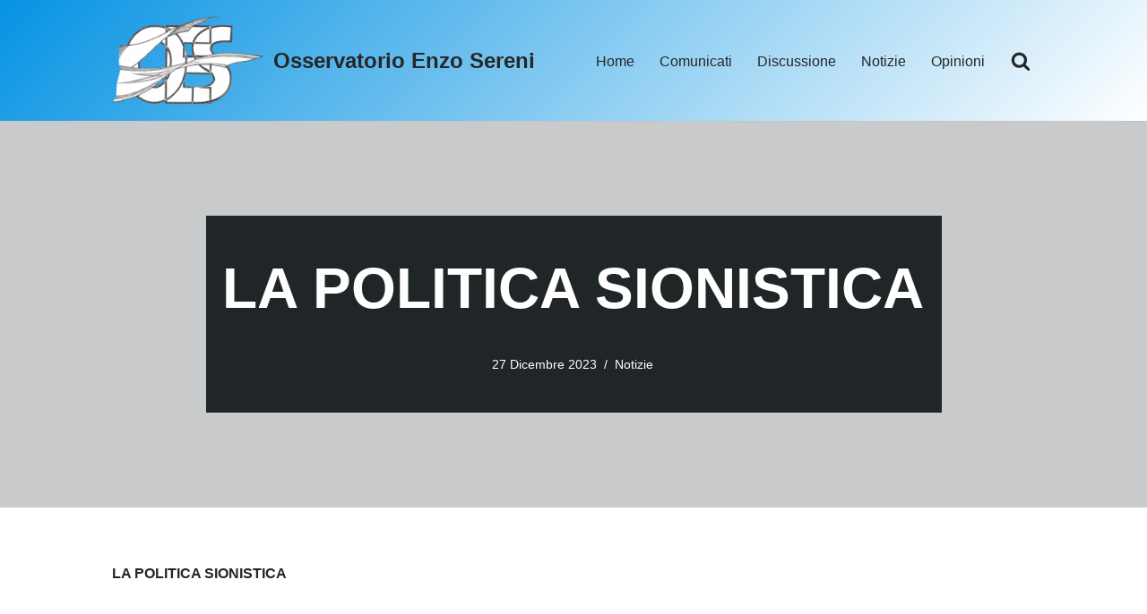

--- FILE ---
content_type: text/html; charset=UTF-8
request_url: https://www.osservatorioenzosereni.it/2023/12/27/la-politica-sionistica/
body_size: 27491
content:
<!DOCTYPE html>
<html lang="it-IT">

<head>
	
	<meta charset="UTF-8">
	<meta name="viewport" content="width=device-width, initial-scale=1, minimum-scale=1">
	<link rel="profile" href="http://gmpg.org/xfn/11">
		<title>LA POLITICA SIONISTICA &#8211; Osservatorio Enzo Sereni</title>
<meta name='robots' content='max-image-preview:large' />
<link rel="alternate" type="application/rss+xml" title="Osservatorio Enzo Sereni &raquo; Feed" href="https://www.osservatorioenzosereni.it/feed/" />
<link rel="alternate" type="application/rss+xml" title="Osservatorio Enzo Sereni &raquo; Feed dei commenti" href="https://www.osservatorioenzosereni.it/comments/feed/" />
<link rel="alternate" title="oEmbed (JSON)" type="application/json+oembed" href="https://www.osservatorioenzosereni.it/wp-json/oembed/1.0/embed?url=https%3A%2F%2Fwww.osservatorioenzosereni.it%2F2023%2F12%2F27%2Fla-politica-sionistica%2F" />
<link rel="alternate" title="oEmbed (XML)" type="text/xml+oembed" href="https://www.osservatorioenzosereni.it/wp-json/oembed/1.0/embed?url=https%3A%2F%2Fwww.osservatorioenzosereni.it%2F2023%2F12%2F27%2Fla-politica-sionistica%2F&#038;format=xml" />
		<!-- This site uses the Google Analytics by MonsterInsights plugin v9.11.1 - Using Analytics tracking - https://www.monsterinsights.com/ -->
							<script src="//www.googletagmanager.com/gtag/js?id=G-HHH2TFDB52"  data-cfasync="false" data-wpfc-render="false" type="text/javascript" async></script>
			<script data-cfasync="false" data-wpfc-render="false" type="text/javascript">
				var mi_version = '9.11.1';
				var mi_track_user = true;
				var mi_no_track_reason = '';
								var MonsterInsightsDefaultLocations = {"page_location":"https:\/\/www.osservatorioenzosereni.it\/2023\/12\/27\/la-politica-sionistica\/"};
								if ( typeof MonsterInsightsPrivacyGuardFilter === 'function' ) {
					var MonsterInsightsLocations = (typeof MonsterInsightsExcludeQuery === 'object') ? MonsterInsightsPrivacyGuardFilter( MonsterInsightsExcludeQuery ) : MonsterInsightsPrivacyGuardFilter( MonsterInsightsDefaultLocations );
				} else {
					var MonsterInsightsLocations = (typeof MonsterInsightsExcludeQuery === 'object') ? MonsterInsightsExcludeQuery : MonsterInsightsDefaultLocations;
				}

								var disableStrs = [
										'ga-disable-G-HHH2TFDB52',
									];

				/* Function to detect opted out users */
				function __gtagTrackerIsOptedOut() {
					for (var index = 0; index < disableStrs.length; index++) {
						if (document.cookie.indexOf(disableStrs[index] + '=true') > -1) {
							return true;
						}
					}

					return false;
				}

				/* Disable tracking if the opt-out cookie exists. */
				if (__gtagTrackerIsOptedOut()) {
					for (var index = 0; index < disableStrs.length; index++) {
						window[disableStrs[index]] = true;
					}
				}

				/* Opt-out function */
				function __gtagTrackerOptout() {
					for (var index = 0; index < disableStrs.length; index++) {
						document.cookie = disableStrs[index] + '=true; expires=Thu, 31 Dec 2099 23:59:59 UTC; path=/';
						window[disableStrs[index]] = true;
					}
				}

				if ('undefined' === typeof gaOptout) {
					function gaOptout() {
						__gtagTrackerOptout();
					}
				}
								window.dataLayer = window.dataLayer || [];

				window.MonsterInsightsDualTracker = {
					helpers: {},
					trackers: {},
				};
				if (mi_track_user) {
					function __gtagDataLayer() {
						dataLayer.push(arguments);
					}

					function __gtagTracker(type, name, parameters) {
						if (!parameters) {
							parameters = {};
						}

						if (parameters.send_to) {
							__gtagDataLayer.apply(null, arguments);
							return;
						}

						if (type === 'event') {
														parameters.send_to = monsterinsights_frontend.v4_id;
							var hookName = name;
							if (typeof parameters['event_category'] !== 'undefined') {
								hookName = parameters['event_category'] + ':' + name;
							}

							if (typeof MonsterInsightsDualTracker.trackers[hookName] !== 'undefined') {
								MonsterInsightsDualTracker.trackers[hookName](parameters);
							} else {
								__gtagDataLayer('event', name, parameters);
							}
							
						} else {
							__gtagDataLayer.apply(null, arguments);
						}
					}

					__gtagTracker('js', new Date());
					__gtagTracker('set', {
						'developer_id.dZGIzZG': true,
											});
					if ( MonsterInsightsLocations.page_location ) {
						__gtagTracker('set', MonsterInsightsLocations);
					}
										__gtagTracker('config', 'G-HHH2TFDB52', {"forceSSL":"true","link_attribution":"true"} );
										window.gtag = __gtagTracker;										(function () {
						/* https://developers.google.com/analytics/devguides/collection/analyticsjs/ */
						/* ga and __gaTracker compatibility shim. */
						var noopfn = function () {
							return null;
						};
						var newtracker = function () {
							return new Tracker();
						};
						var Tracker = function () {
							return null;
						};
						var p = Tracker.prototype;
						p.get = noopfn;
						p.set = noopfn;
						p.send = function () {
							var args = Array.prototype.slice.call(arguments);
							args.unshift('send');
							__gaTracker.apply(null, args);
						};
						var __gaTracker = function () {
							var len = arguments.length;
							if (len === 0) {
								return;
							}
							var f = arguments[len - 1];
							if (typeof f !== 'object' || f === null || typeof f.hitCallback !== 'function') {
								if ('send' === arguments[0]) {
									var hitConverted, hitObject = false, action;
									if ('event' === arguments[1]) {
										if ('undefined' !== typeof arguments[3]) {
											hitObject = {
												'eventAction': arguments[3],
												'eventCategory': arguments[2],
												'eventLabel': arguments[4],
												'value': arguments[5] ? arguments[5] : 1,
											}
										}
									}
									if ('pageview' === arguments[1]) {
										if ('undefined' !== typeof arguments[2]) {
											hitObject = {
												'eventAction': 'page_view',
												'page_path': arguments[2],
											}
										}
									}
									if (typeof arguments[2] === 'object') {
										hitObject = arguments[2];
									}
									if (typeof arguments[5] === 'object') {
										Object.assign(hitObject, arguments[5]);
									}
									if ('undefined' !== typeof arguments[1].hitType) {
										hitObject = arguments[1];
										if ('pageview' === hitObject.hitType) {
											hitObject.eventAction = 'page_view';
										}
									}
									if (hitObject) {
										action = 'timing' === arguments[1].hitType ? 'timing_complete' : hitObject.eventAction;
										hitConverted = mapArgs(hitObject);
										__gtagTracker('event', action, hitConverted);
									}
								}
								return;
							}

							function mapArgs(args) {
								var arg, hit = {};
								var gaMap = {
									'eventCategory': 'event_category',
									'eventAction': 'event_action',
									'eventLabel': 'event_label',
									'eventValue': 'event_value',
									'nonInteraction': 'non_interaction',
									'timingCategory': 'event_category',
									'timingVar': 'name',
									'timingValue': 'value',
									'timingLabel': 'event_label',
									'page': 'page_path',
									'location': 'page_location',
									'title': 'page_title',
									'referrer' : 'page_referrer',
								};
								for (arg in args) {
																		if (!(!args.hasOwnProperty(arg) || !gaMap.hasOwnProperty(arg))) {
										hit[gaMap[arg]] = args[arg];
									} else {
										hit[arg] = args[arg];
									}
								}
								return hit;
							}

							try {
								f.hitCallback();
							} catch (ex) {
							}
						};
						__gaTracker.create = newtracker;
						__gaTracker.getByName = newtracker;
						__gaTracker.getAll = function () {
							return [];
						};
						__gaTracker.remove = noopfn;
						__gaTracker.loaded = true;
						window['__gaTracker'] = __gaTracker;
					})();
									} else {
										console.log("");
					(function () {
						function __gtagTracker() {
							return null;
						}

						window['__gtagTracker'] = __gtagTracker;
						window['gtag'] = __gtagTracker;
					})();
									}
			</script>
							<!-- / Google Analytics by MonsterInsights -->
		<style id='wp-img-auto-sizes-contain-inline-css' type='text/css'>
img:is([sizes=auto i],[sizes^="auto," i]){contain-intrinsic-size:3000px 1500px}
/*# sourceURL=wp-img-auto-sizes-contain-inline-css */
</style>
<style id='wp-emoji-styles-inline-css' type='text/css'>

	img.wp-smiley, img.emoji {
		display: inline !important;
		border: none !important;
		box-shadow: none !important;
		height: 1em !important;
		width: 1em !important;
		margin: 0 0.07em !important;
		vertical-align: -0.1em !important;
		background: none !important;
		padding: 0 !important;
	}
/*# sourceURL=wp-emoji-styles-inline-css */
</style>
<style id='wp-block-library-inline-css' type='text/css'>
:root{--wp-block-synced-color:#7a00df;--wp-block-synced-color--rgb:122,0,223;--wp-bound-block-color:var(--wp-block-synced-color);--wp-editor-canvas-background:#ddd;--wp-admin-theme-color:#007cba;--wp-admin-theme-color--rgb:0,124,186;--wp-admin-theme-color-darker-10:#006ba1;--wp-admin-theme-color-darker-10--rgb:0,107,160.5;--wp-admin-theme-color-darker-20:#005a87;--wp-admin-theme-color-darker-20--rgb:0,90,135;--wp-admin-border-width-focus:2px}@media (min-resolution:192dpi){:root{--wp-admin-border-width-focus:1.5px}}.wp-element-button{cursor:pointer}:root .has-very-light-gray-background-color{background-color:#eee}:root .has-very-dark-gray-background-color{background-color:#313131}:root .has-very-light-gray-color{color:#eee}:root .has-very-dark-gray-color{color:#313131}:root .has-vivid-green-cyan-to-vivid-cyan-blue-gradient-background{background:linear-gradient(135deg,#00d084,#0693e3)}:root .has-purple-crush-gradient-background{background:linear-gradient(135deg,#34e2e4,#4721fb 50%,#ab1dfe)}:root .has-hazy-dawn-gradient-background{background:linear-gradient(135deg,#faaca8,#dad0ec)}:root .has-subdued-olive-gradient-background{background:linear-gradient(135deg,#fafae1,#67a671)}:root .has-atomic-cream-gradient-background{background:linear-gradient(135deg,#fdd79a,#004a59)}:root .has-nightshade-gradient-background{background:linear-gradient(135deg,#330968,#31cdcf)}:root .has-midnight-gradient-background{background:linear-gradient(135deg,#020381,#2874fc)}:root{--wp--preset--font-size--normal:16px;--wp--preset--font-size--huge:42px}.has-regular-font-size{font-size:1em}.has-larger-font-size{font-size:2.625em}.has-normal-font-size{font-size:var(--wp--preset--font-size--normal)}.has-huge-font-size{font-size:var(--wp--preset--font-size--huge)}.has-text-align-center{text-align:center}.has-text-align-left{text-align:left}.has-text-align-right{text-align:right}.has-fit-text{white-space:nowrap!important}#end-resizable-editor-section{display:none}.aligncenter{clear:both}.items-justified-left{justify-content:flex-start}.items-justified-center{justify-content:center}.items-justified-right{justify-content:flex-end}.items-justified-space-between{justify-content:space-between}.screen-reader-text{border:0;clip-path:inset(50%);height:1px;margin:-1px;overflow:hidden;padding:0;position:absolute;width:1px;word-wrap:normal!important}.screen-reader-text:focus{background-color:#ddd;clip-path:none;color:#444;display:block;font-size:1em;height:auto;left:5px;line-height:normal;padding:15px 23px 14px;text-decoration:none;top:5px;width:auto;z-index:100000}html :where(.has-border-color){border-style:solid}html :where([style*=border-top-color]){border-top-style:solid}html :where([style*=border-right-color]){border-right-style:solid}html :where([style*=border-bottom-color]){border-bottom-style:solid}html :where([style*=border-left-color]){border-left-style:solid}html :where([style*=border-width]){border-style:solid}html :where([style*=border-top-width]){border-top-style:solid}html :where([style*=border-right-width]){border-right-style:solid}html :where([style*=border-bottom-width]){border-bottom-style:solid}html :where([style*=border-left-width]){border-left-style:solid}html :where(img[class*=wp-image-]){height:auto;max-width:100%}:where(figure){margin:0 0 1em}html :where(.is-position-sticky){--wp-admin--admin-bar--position-offset:var(--wp-admin--admin-bar--height,0px)}@media screen and (max-width:600px){html :where(.is-position-sticky){--wp-admin--admin-bar--position-offset:0px}}

/*# sourceURL=wp-block-library-inline-css */
</style><style id='wp-block-gallery-inline-css' type='text/css'>
.blocks-gallery-grid:not(.has-nested-images),.wp-block-gallery:not(.has-nested-images){display:flex;flex-wrap:wrap;list-style-type:none;margin:0;padding:0}.blocks-gallery-grid:not(.has-nested-images) .blocks-gallery-image,.blocks-gallery-grid:not(.has-nested-images) .blocks-gallery-item,.wp-block-gallery:not(.has-nested-images) .blocks-gallery-image,.wp-block-gallery:not(.has-nested-images) .blocks-gallery-item{display:flex;flex-direction:column;flex-grow:1;justify-content:center;margin:0 1em 1em 0;position:relative;width:calc(50% - 1em)}.blocks-gallery-grid:not(.has-nested-images) .blocks-gallery-image:nth-of-type(2n),.blocks-gallery-grid:not(.has-nested-images) .blocks-gallery-item:nth-of-type(2n),.wp-block-gallery:not(.has-nested-images) .blocks-gallery-image:nth-of-type(2n),.wp-block-gallery:not(.has-nested-images) .blocks-gallery-item:nth-of-type(2n){margin-right:0}.blocks-gallery-grid:not(.has-nested-images) .blocks-gallery-image figure,.blocks-gallery-grid:not(.has-nested-images) .blocks-gallery-item figure,.wp-block-gallery:not(.has-nested-images) .blocks-gallery-image figure,.wp-block-gallery:not(.has-nested-images) .blocks-gallery-item figure{align-items:flex-end;display:flex;height:100%;justify-content:flex-start;margin:0}.blocks-gallery-grid:not(.has-nested-images) .blocks-gallery-image img,.blocks-gallery-grid:not(.has-nested-images) .blocks-gallery-item img,.wp-block-gallery:not(.has-nested-images) .blocks-gallery-image img,.wp-block-gallery:not(.has-nested-images) .blocks-gallery-item img{display:block;height:auto;max-width:100%;width:auto}.blocks-gallery-grid:not(.has-nested-images) .blocks-gallery-image figcaption,.blocks-gallery-grid:not(.has-nested-images) .blocks-gallery-item figcaption,.wp-block-gallery:not(.has-nested-images) .blocks-gallery-image figcaption,.wp-block-gallery:not(.has-nested-images) .blocks-gallery-item figcaption{background:linear-gradient(0deg,#000000b3,#0000004d 70%,#0000);bottom:0;box-sizing:border-box;color:#fff;font-size:.8em;margin:0;max-height:100%;overflow:auto;padding:3em .77em .7em;position:absolute;text-align:center;width:100%;z-index:2}.blocks-gallery-grid:not(.has-nested-images) .blocks-gallery-image figcaption img,.blocks-gallery-grid:not(.has-nested-images) .blocks-gallery-item figcaption img,.wp-block-gallery:not(.has-nested-images) .blocks-gallery-image figcaption img,.wp-block-gallery:not(.has-nested-images) .blocks-gallery-item figcaption img{display:inline}.blocks-gallery-grid:not(.has-nested-images) figcaption,.wp-block-gallery:not(.has-nested-images) figcaption{flex-grow:1}.blocks-gallery-grid:not(.has-nested-images).is-cropped .blocks-gallery-image a,.blocks-gallery-grid:not(.has-nested-images).is-cropped .blocks-gallery-image img,.blocks-gallery-grid:not(.has-nested-images).is-cropped .blocks-gallery-item a,.blocks-gallery-grid:not(.has-nested-images).is-cropped .blocks-gallery-item img,.wp-block-gallery:not(.has-nested-images).is-cropped .blocks-gallery-image a,.wp-block-gallery:not(.has-nested-images).is-cropped .blocks-gallery-image img,.wp-block-gallery:not(.has-nested-images).is-cropped .blocks-gallery-item a,.wp-block-gallery:not(.has-nested-images).is-cropped .blocks-gallery-item img{flex:1;height:100%;object-fit:cover;width:100%}.blocks-gallery-grid:not(.has-nested-images).columns-1 .blocks-gallery-image,.blocks-gallery-grid:not(.has-nested-images).columns-1 .blocks-gallery-item,.wp-block-gallery:not(.has-nested-images).columns-1 .blocks-gallery-image,.wp-block-gallery:not(.has-nested-images).columns-1 .blocks-gallery-item{margin-right:0;width:100%}@media (min-width:600px){.blocks-gallery-grid:not(.has-nested-images).columns-3 .blocks-gallery-image,.blocks-gallery-grid:not(.has-nested-images).columns-3 .blocks-gallery-item,.wp-block-gallery:not(.has-nested-images).columns-3 .blocks-gallery-image,.wp-block-gallery:not(.has-nested-images).columns-3 .blocks-gallery-item{margin-right:1em;width:calc(33.33333% - .66667em)}.blocks-gallery-grid:not(.has-nested-images).columns-4 .blocks-gallery-image,.blocks-gallery-grid:not(.has-nested-images).columns-4 .blocks-gallery-item,.wp-block-gallery:not(.has-nested-images).columns-4 .blocks-gallery-image,.wp-block-gallery:not(.has-nested-images).columns-4 .blocks-gallery-item{margin-right:1em;width:calc(25% - .75em)}.blocks-gallery-grid:not(.has-nested-images).columns-5 .blocks-gallery-image,.blocks-gallery-grid:not(.has-nested-images).columns-5 .blocks-gallery-item,.wp-block-gallery:not(.has-nested-images).columns-5 .blocks-gallery-image,.wp-block-gallery:not(.has-nested-images).columns-5 .blocks-gallery-item{margin-right:1em;width:calc(20% - .8em)}.blocks-gallery-grid:not(.has-nested-images).columns-6 .blocks-gallery-image,.blocks-gallery-grid:not(.has-nested-images).columns-6 .blocks-gallery-item,.wp-block-gallery:not(.has-nested-images).columns-6 .blocks-gallery-image,.wp-block-gallery:not(.has-nested-images).columns-6 .blocks-gallery-item{margin-right:1em;width:calc(16.66667% - .83333em)}.blocks-gallery-grid:not(.has-nested-images).columns-7 .blocks-gallery-image,.blocks-gallery-grid:not(.has-nested-images).columns-7 .blocks-gallery-item,.wp-block-gallery:not(.has-nested-images).columns-7 .blocks-gallery-image,.wp-block-gallery:not(.has-nested-images).columns-7 .blocks-gallery-item{margin-right:1em;width:calc(14.28571% - .85714em)}.blocks-gallery-grid:not(.has-nested-images).columns-8 .blocks-gallery-image,.blocks-gallery-grid:not(.has-nested-images).columns-8 .blocks-gallery-item,.wp-block-gallery:not(.has-nested-images).columns-8 .blocks-gallery-image,.wp-block-gallery:not(.has-nested-images).columns-8 .blocks-gallery-item{margin-right:1em;width:calc(12.5% - .875em)}.blocks-gallery-grid:not(.has-nested-images).columns-1 .blocks-gallery-image:nth-of-type(1n),.blocks-gallery-grid:not(.has-nested-images).columns-1 .blocks-gallery-item:nth-of-type(1n),.blocks-gallery-grid:not(.has-nested-images).columns-2 .blocks-gallery-image:nth-of-type(2n),.blocks-gallery-grid:not(.has-nested-images).columns-2 .blocks-gallery-item:nth-of-type(2n),.blocks-gallery-grid:not(.has-nested-images).columns-3 .blocks-gallery-image:nth-of-type(3n),.blocks-gallery-grid:not(.has-nested-images).columns-3 .blocks-gallery-item:nth-of-type(3n),.blocks-gallery-grid:not(.has-nested-images).columns-4 .blocks-gallery-image:nth-of-type(4n),.blocks-gallery-grid:not(.has-nested-images).columns-4 .blocks-gallery-item:nth-of-type(4n),.blocks-gallery-grid:not(.has-nested-images).columns-5 .blocks-gallery-image:nth-of-type(5n),.blocks-gallery-grid:not(.has-nested-images).columns-5 .blocks-gallery-item:nth-of-type(5n),.blocks-gallery-grid:not(.has-nested-images).columns-6 .blocks-gallery-image:nth-of-type(6n),.blocks-gallery-grid:not(.has-nested-images).columns-6 .blocks-gallery-item:nth-of-type(6n),.blocks-gallery-grid:not(.has-nested-images).columns-7 .blocks-gallery-image:nth-of-type(7n),.blocks-gallery-grid:not(.has-nested-images).columns-7 .blocks-gallery-item:nth-of-type(7n),.blocks-gallery-grid:not(.has-nested-images).columns-8 .blocks-gallery-image:nth-of-type(8n),.blocks-gallery-grid:not(.has-nested-images).columns-8 .blocks-gallery-item:nth-of-type(8n),.wp-block-gallery:not(.has-nested-images).columns-1 .blocks-gallery-image:nth-of-type(1n),.wp-block-gallery:not(.has-nested-images).columns-1 .blocks-gallery-item:nth-of-type(1n),.wp-block-gallery:not(.has-nested-images).columns-2 .blocks-gallery-image:nth-of-type(2n),.wp-block-gallery:not(.has-nested-images).columns-2 .blocks-gallery-item:nth-of-type(2n),.wp-block-gallery:not(.has-nested-images).columns-3 .blocks-gallery-image:nth-of-type(3n),.wp-block-gallery:not(.has-nested-images).columns-3 .blocks-gallery-item:nth-of-type(3n),.wp-block-gallery:not(.has-nested-images).columns-4 .blocks-gallery-image:nth-of-type(4n),.wp-block-gallery:not(.has-nested-images).columns-4 .blocks-gallery-item:nth-of-type(4n),.wp-block-gallery:not(.has-nested-images).columns-5 .blocks-gallery-image:nth-of-type(5n),.wp-block-gallery:not(.has-nested-images).columns-5 .blocks-gallery-item:nth-of-type(5n),.wp-block-gallery:not(.has-nested-images).columns-6 .blocks-gallery-image:nth-of-type(6n),.wp-block-gallery:not(.has-nested-images).columns-6 .blocks-gallery-item:nth-of-type(6n),.wp-block-gallery:not(.has-nested-images).columns-7 .blocks-gallery-image:nth-of-type(7n),.wp-block-gallery:not(.has-nested-images).columns-7 .blocks-gallery-item:nth-of-type(7n),.wp-block-gallery:not(.has-nested-images).columns-8 .blocks-gallery-image:nth-of-type(8n),.wp-block-gallery:not(.has-nested-images).columns-8 .blocks-gallery-item:nth-of-type(8n){margin-right:0}}.blocks-gallery-grid:not(.has-nested-images) .blocks-gallery-image:last-child,.blocks-gallery-grid:not(.has-nested-images) .blocks-gallery-item:last-child,.wp-block-gallery:not(.has-nested-images) .blocks-gallery-image:last-child,.wp-block-gallery:not(.has-nested-images) .blocks-gallery-item:last-child{margin-right:0}.blocks-gallery-grid:not(.has-nested-images).alignleft,.blocks-gallery-grid:not(.has-nested-images).alignright,.wp-block-gallery:not(.has-nested-images).alignleft,.wp-block-gallery:not(.has-nested-images).alignright{max-width:420px;width:100%}.blocks-gallery-grid:not(.has-nested-images).aligncenter .blocks-gallery-item figure,.wp-block-gallery:not(.has-nested-images).aligncenter .blocks-gallery-item figure{justify-content:center}.wp-block-gallery:not(.is-cropped) .blocks-gallery-item{align-self:flex-start}figure.wp-block-gallery.has-nested-images{align-items:normal}.wp-block-gallery.has-nested-images figure.wp-block-image:not(#individual-image){margin:0;width:calc(50% - var(--wp--style--unstable-gallery-gap, 16px)/2)}.wp-block-gallery.has-nested-images figure.wp-block-image{box-sizing:border-box;display:flex;flex-direction:column;flex-grow:1;justify-content:center;max-width:100%;position:relative}.wp-block-gallery.has-nested-images figure.wp-block-image>a,.wp-block-gallery.has-nested-images figure.wp-block-image>div{flex-direction:column;flex-grow:1;margin:0}.wp-block-gallery.has-nested-images figure.wp-block-image img{display:block;height:auto;max-width:100%!important;width:auto}.wp-block-gallery.has-nested-images figure.wp-block-image figcaption,.wp-block-gallery.has-nested-images figure.wp-block-image:has(figcaption):before{bottom:0;left:0;max-height:100%;position:absolute;right:0}.wp-block-gallery.has-nested-images figure.wp-block-image:has(figcaption):before{backdrop-filter:blur(3px);content:"";height:100%;-webkit-mask-image:linear-gradient(0deg,#000 20%,#0000);mask-image:linear-gradient(0deg,#000 20%,#0000);max-height:40%;pointer-events:none}.wp-block-gallery.has-nested-images figure.wp-block-image figcaption{box-sizing:border-box;color:#fff;font-size:13px;margin:0;overflow:auto;padding:1em;text-align:center;text-shadow:0 0 1.5px #000}.wp-block-gallery.has-nested-images figure.wp-block-image figcaption::-webkit-scrollbar{height:12px;width:12px}.wp-block-gallery.has-nested-images figure.wp-block-image figcaption::-webkit-scrollbar-track{background-color:initial}.wp-block-gallery.has-nested-images figure.wp-block-image figcaption::-webkit-scrollbar-thumb{background-clip:padding-box;background-color:initial;border:3px solid #0000;border-radius:8px}.wp-block-gallery.has-nested-images figure.wp-block-image figcaption:focus-within::-webkit-scrollbar-thumb,.wp-block-gallery.has-nested-images figure.wp-block-image figcaption:focus::-webkit-scrollbar-thumb,.wp-block-gallery.has-nested-images figure.wp-block-image figcaption:hover::-webkit-scrollbar-thumb{background-color:#fffc}.wp-block-gallery.has-nested-images figure.wp-block-image figcaption{scrollbar-color:#0000 #0000;scrollbar-gutter:stable both-edges;scrollbar-width:thin}.wp-block-gallery.has-nested-images figure.wp-block-image figcaption:focus,.wp-block-gallery.has-nested-images figure.wp-block-image figcaption:focus-within,.wp-block-gallery.has-nested-images figure.wp-block-image figcaption:hover{scrollbar-color:#fffc #0000}.wp-block-gallery.has-nested-images figure.wp-block-image figcaption{will-change:transform}@media (hover:none){.wp-block-gallery.has-nested-images figure.wp-block-image figcaption{scrollbar-color:#fffc #0000}}.wp-block-gallery.has-nested-images figure.wp-block-image figcaption{background:linear-gradient(0deg,#0006,#0000)}.wp-block-gallery.has-nested-images figure.wp-block-image figcaption img{display:inline}.wp-block-gallery.has-nested-images figure.wp-block-image figcaption a{color:inherit}.wp-block-gallery.has-nested-images figure.wp-block-image.has-custom-border img{box-sizing:border-box}.wp-block-gallery.has-nested-images figure.wp-block-image.has-custom-border>a,.wp-block-gallery.has-nested-images figure.wp-block-image.has-custom-border>div,.wp-block-gallery.has-nested-images figure.wp-block-image.is-style-rounded>a,.wp-block-gallery.has-nested-images figure.wp-block-image.is-style-rounded>div{flex:1 1 auto}.wp-block-gallery.has-nested-images figure.wp-block-image.has-custom-border figcaption,.wp-block-gallery.has-nested-images figure.wp-block-image.is-style-rounded figcaption{background:none;color:inherit;flex:initial;margin:0;padding:10px 10px 9px;position:relative;text-shadow:none}.wp-block-gallery.has-nested-images figure.wp-block-image.has-custom-border:before,.wp-block-gallery.has-nested-images figure.wp-block-image.is-style-rounded:before{content:none}.wp-block-gallery.has-nested-images figcaption{flex-basis:100%;flex-grow:1;text-align:center}.wp-block-gallery.has-nested-images:not(.is-cropped) figure.wp-block-image:not(#individual-image){margin-bottom:auto;margin-top:0}.wp-block-gallery.has-nested-images.is-cropped figure.wp-block-image:not(#individual-image){align-self:inherit}.wp-block-gallery.has-nested-images.is-cropped figure.wp-block-image:not(#individual-image)>a,.wp-block-gallery.has-nested-images.is-cropped figure.wp-block-image:not(#individual-image)>div:not(.components-drop-zone){display:flex}.wp-block-gallery.has-nested-images.is-cropped figure.wp-block-image:not(#individual-image) a,.wp-block-gallery.has-nested-images.is-cropped figure.wp-block-image:not(#individual-image) img{flex:1 0 0%;height:100%;object-fit:cover;width:100%}.wp-block-gallery.has-nested-images.columns-1 figure.wp-block-image:not(#individual-image){width:100%}@media (min-width:600px){.wp-block-gallery.has-nested-images.columns-3 figure.wp-block-image:not(#individual-image){width:calc(33.33333% - var(--wp--style--unstable-gallery-gap, 16px)*.66667)}.wp-block-gallery.has-nested-images.columns-4 figure.wp-block-image:not(#individual-image){width:calc(25% - var(--wp--style--unstable-gallery-gap, 16px)*.75)}.wp-block-gallery.has-nested-images.columns-5 figure.wp-block-image:not(#individual-image){width:calc(20% - var(--wp--style--unstable-gallery-gap, 16px)*.8)}.wp-block-gallery.has-nested-images.columns-6 figure.wp-block-image:not(#individual-image){width:calc(16.66667% - var(--wp--style--unstable-gallery-gap, 16px)*.83333)}.wp-block-gallery.has-nested-images.columns-7 figure.wp-block-image:not(#individual-image){width:calc(14.28571% - var(--wp--style--unstable-gallery-gap, 16px)*.85714)}.wp-block-gallery.has-nested-images.columns-8 figure.wp-block-image:not(#individual-image){width:calc(12.5% - var(--wp--style--unstable-gallery-gap, 16px)*.875)}.wp-block-gallery.has-nested-images.columns-default figure.wp-block-image:not(#individual-image){width:calc(33.33% - var(--wp--style--unstable-gallery-gap, 16px)*.66667)}.wp-block-gallery.has-nested-images.columns-default figure.wp-block-image:not(#individual-image):first-child:nth-last-child(2),.wp-block-gallery.has-nested-images.columns-default figure.wp-block-image:not(#individual-image):first-child:nth-last-child(2)~figure.wp-block-image:not(#individual-image){width:calc(50% - var(--wp--style--unstable-gallery-gap, 16px)*.5)}.wp-block-gallery.has-nested-images.columns-default figure.wp-block-image:not(#individual-image):first-child:last-child{width:100%}}.wp-block-gallery.has-nested-images.alignleft,.wp-block-gallery.has-nested-images.alignright{max-width:420px;width:100%}.wp-block-gallery.has-nested-images.aligncenter{justify-content:center}
/*# sourceURL=https://www.osservatorioenzosereni.it/wp-includes/blocks/gallery/style.min.css */
</style>
<style id='wp-block-image-inline-css' type='text/css'>
.wp-block-image>a,.wp-block-image>figure>a{display:inline-block}.wp-block-image img{box-sizing:border-box;height:auto;max-width:100%;vertical-align:bottom}@media not (prefers-reduced-motion){.wp-block-image img.hide{visibility:hidden}.wp-block-image img.show{animation:show-content-image .4s}}.wp-block-image[style*=border-radius] img,.wp-block-image[style*=border-radius]>a{border-radius:inherit}.wp-block-image.has-custom-border img{box-sizing:border-box}.wp-block-image.aligncenter{text-align:center}.wp-block-image.alignfull>a,.wp-block-image.alignwide>a{width:100%}.wp-block-image.alignfull img,.wp-block-image.alignwide img{height:auto;width:100%}.wp-block-image .aligncenter,.wp-block-image .alignleft,.wp-block-image .alignright,.wp-block-image.aligncenter,.wp-block-image.alignleft,.wp-block-image.alignright{display:table}.wp-block-image .aligncenter>figcaption,.wp-block-image .alignleft>figcaption,.wp-block-image .alignright>figcaption,.wp-block-image.aligncenter>figcaption,.wp-block-image.alignleft>figcaption,.wp-block-image.alignright>figcaption{caption-side:bottom;display:table-caption}.wp-block-image .alignleft{float:left;margin:.5em 1em .5em 0}.wp-block-image .alignright{float:right;margin:.5em 0 .5em 1em}.wp-block-image .aligncenter{margin-left:auto;margin-right:auto}.wp-block-image :where(figcaption){margin-bottom:1em;margin-top:.5em}.wp-block-image.is-style-circle-mask img{border-radius:9999px}@supports ((-webkit-mask-image:none) or (mask-image:none)) or (-webkit-mask-image:none){.wp-block-image.is-style-circle-mask img{border-radius:0;-webkit-mask-image:url('data:image/svg+xml;utf8,<svg viewBox="0 0 100 100" xmlns="http://www.w3.org/2000/svg"><circle cx="50" cy="50" r="50"/></svg>');mask-image:url('data:image/svg+xml;utf8,<svg viewBox="0 0 100 100" xmlns="http://www.w3.org/2000/svg"><circle cx="50" cy="50" r="50"/></svg>');mask-mode:alpha;-webkit-mask-position:center;mask-position:center;-webkit-mask-repeat:no-repeat;mask-repeat:no-repeat;-webkit-mask-size:contain;mask-size:contain}}:root :where(.wp-block-image.is-style-rounded img,.wp-block-image .is-style-rounded img){border-radius:9999px}.wp-block-image figure{margin:0}.wp-lightbox-container{display:flex;flex-direction:column;position:relative}.wp-lightbox-container img{cursor:zoom-in}.wp-lightbox-container img:hover+button{opacity:1}.wp-lightbox-container button{align-items:center;backdrop-filter:blur(16px) saturate(180%);background-color:#5a5a5a40;border:none;border-radius:4px;cursor:zoom-in;display:flex;height:20px;justify-content:center;opacity:0;padding:0;position:absolute;right:16px;text-align:center;top:16px;width:20px;z-index:100}@media not (prefers-reduced-motion){.wp-lightbox-container button{transition:opacity .2s ease}}.wp-lightbox-container button:focus-visible{outline:3px auto #5a5a5a40;outline:3px auto -webkit-focus-ring-color;outline-offset:3px}.wp-lightbox-container button:hover{cursor:pointer;opacity:1}.wp-lightbox-container button:focus{opacity:1}.wp-lightbox-container button:focus,.wp-lightbox-container button:hover,.wp-lightbox-container button:not(:hover):not(:active):not(.has-background){background-color:#5a5a5a40;border:none}.wp-lightbox-overlay{box-sizing:border-box;cursor:zoom-out;height:100vh;left:0;overflow:hidden;position:fixed;top:0;visibility:hidden;width:100%;z-index:100000}.wp-lightbox-overlay .close-button{align-items:center;cursor:pointer;display:flex;justify-content:center;min-height:40px;min-width:40px;padding:0;position:absolute;right:calc(env(safe-area-inset-right) + 16px);top:calc(env(safe-area-inset-top) + 16px);z-index:5000000}.wp-lightbox-overlay .close-button:focus,.wp-lightbox-overlay .close-button:hover,.wp-lightbox-overlay .close-button:not(:hover):not(:active):not(.has-background){background:none;border:none}.wp-lightbox-overlay .lightbox-image-container{height:var(--wp--lightbox-container-height);left:50%;overflow:hidden;position:absolute;top:50%;transform:translate(-50%,-50%);transform-origin:top left;width:var(--wp--lightbox-container-width);z-index:9999999999}.wp-lightbox-overlay .wp-block-image{align-items:center;box-sizing:border-box;display:flex;height:100%;justify-content:center;margin:0;position:relative;transform-origin:0 0;width:100%;z-index:3000000}.wp-lightbox-overlay .wp-block-image img{height:var(--wp--lightbox-image-height);min-height:var(--wp--lightbox-image-height);min-width:var(--wp--lightbox-image-width);width:var(--wp--lightbox-image-width)}.wp-lightbox-overlay .wp-block-image figcaption{display:none}.wp-lightbox-overlay button{background:none;border:none}.wp-lightbox-overlay .scrim{background-color:#fff;height:100%;opacity:.9;position:absolute;width:100%;z-index:2000000}.wp-lightbox-overlay.active{visibility:visible}@media not (prefers-reduced-motion){.wp-lightbox-overlay.active{animation:turn-on-visibility .25s both}.wp-lightbox-overlay.active img{animation:turn-on-visibility .35s both}.wp-lightbox-overlay.show-closing-animation:not(.active){animation:turn-off-visibility .35s both}.wp-lightbox-overlay.show-closing-animation:not(.active) img{animation:turn-off-visibility .25s both}.wp-lightbox-overlay.zoom.active{animation:none;opacity:1;visibility:visible}.wp-lightbox-overlay.zoom.active .lightbox-image-container{animation:lightbox-zoom-in .4s}.wp-lightbox-overlay.zoom.active .lightbox-image-container img{animation:none}.wp-lightbox-overlay.zoom.active .scrim{animation:turn-on-visibility .4s forwards}.wp-lightbox-overlay.zoom.show-closing-animation:not(.active){animation:none}.wp-lightbox-overlay.zoom.show-closing-animation:not(.active) .lightbox-image-container{animation:lightbox-zoom-out .4s}.wp-lightbox-overlay.zoom.show-closing-animation:not(.active) .lightbox-image-container img{animation:none}.wp-lightbox-overlay.zoom.show-closing-animation:not(.active) .scrim{animation:turn-off-visibility .4s forwards}}@keyframes show-content-image{0%{visibility:hidden}99%{visibility:hidden}to{visibility:visible}}@keyframes turn-on-visibility{0%{opacity:0}to{opacity:1}}@keyframes turn-off-visibility{0%{opacity:1;visibility:visible}99%{opacity:0;visibility:visible}to{opacity:0;visibility:hidden}}@keyframes lightbox-zoom-in{0%{transform:translate(calc((-100vw + var(--wp--lightbox-scrollbar-width))/2 + var(--wp--lightbox-initial-left-position)),calc(-50vh + var(--wp--lightbox-initial-top-position))) scale(var(--wp--lightbox-scale))}to{transform:translate(-50%,-50%) scale(1)}}@keyframes lightbox-zoom-out{0%{transform:translate(-50%,-50%) scale(1);visibility:visible}99%{visibility:visible}to{transform:translate(calc((-100vw + var(--wp--lightbox-scrollbar-width))/2 + var(--wp--lightbox-initial-left-position)),calc(-50vh + var(--wp--lightbox-initial-top-position))) scale(var(--wp--lightbox-scale));visibility:hidden}}
/*# sourceURL=https://www.osservatorioenzosereni.it/wp-includes/blocks/image/style.min.css */
</style>
<style id='wp-block-spacer-inline-css' type='text/css'>
.wp-block-spacer{clear:both}
/*# sourceURL=https://www.osservatorioenzosereni.it/wp-includes/blocks/spacer/style.min.css */
</style>
<style id='global-styles-inline-css' type='text/css'>
:root{--wp--preset--aspect-ratio--square: 1;--wp--preset--aspect-ratio--4-3: 4/3;--wp--preset--aspect-ratio--3-4: 3/4;--wp--preset--aspect-ratio--3-2: 3/2;--wp--preset--aspect-ratio--2-3: 2/3;--wp--preset--aspect-ratio--16-9: 16/9;--wp--preset--aspect-ratio--9-16: 9/16;--wp--preset--color--black: #000000;--wp--preset--color--cyan-bluish-gray: #abb8c3;--wp--preset--color--white: #ffffff;--wp--preset--color--pale-pink: #f78da7;--wp--preset--color--vivid-red: #cf2e2e;--wp--preset--color--luminous-vivid-orange: #ff6900;--wp--preset--color--luminous-vivid-amber: #fcb900;--wp--preset--color--light-green-cyan: #7bdcb5;--wp--preset--color--vivid-green-cyan: #00d084;--wp--preset--color--pale-cyan-blue: #8ed1fc;--wp--preset--color--vivid-cyan-blue: #0693e3;--wp--preset--color--vivid-purple: #9b51e0;--wp--preset--color--neve-link-color: var(--nv-primary-accent);--wp--preset--color--neve-link-hover-color: var(--nv-secondary-accent);--wp--preset--color--nv-site-bg: var(--nv-site-bg);--wp--preset--color--nv-light-bg: var(--nv-light-bg);--wp--preset--color--nv-dark-bg: var(--nv-dark-bg);--wp--preset--color--neve-text-color: var(--nv-text-color);--wp--preset--color--nv-text-dark-bg: var(--nv-text-dark-bg);--wp--preset--color--nv-c-1: var(--nv-c-1);--wp--preset--color--nv-c-2: var(--nv-c-2);--wp--preset--gradient--vivid-cyan-blue-to-vivid-purple: linear-gradient(135deg,rgb(6,147,227) 0%,rgb(155,81,224) 100%);--wp--preset--gradient--light-green-cyan-to-vivid-green-cyan: linear-gradient(135deg,rgb(122,220,180) 0%,rgb(0,208,130) 100%);--wp--preset--gradient--luminous-vivid-amber-to-luminous-vivid-orange: linear-gradient(135deg,rgb(252,185,0) 0%,rgb(255,105,0) 100%);--wp--preset--gradient--luminous-vivid-orange-to-vivid-red: linear-gradient(135deg,rgb(255,105,0) 0%,rgb(207,46,46) 100%);--wp--preset--gradient--very-light-gray-to-cyan-bluish-gray: linear-gradient(135deg,rgb(238,238,238) 0%,rgb(169,184,195) 100%);--wp--preset--gradient--cool-to-warm-spectrum: linear-gradient(135deg,rgb(74,234,220) 0%,rgb(151,120,209) 20%,rgb(207,42,186) 40%,rgb(238,44,130) 60%,rgb(251,105,98) 80%,rgb(254,248,76) 100%);--wp--preset--gradient--blush-light-purple: linear-gradient(135deg,rgb(255,206,236) 0%,rgb(152,150,240) 100%);--wp--preset--gradient--blush-bordeaux: linear-gradient(135deg,rgb(254,205,165) 0%,rgb(254,45,45) 50%,rgb(107,0,62) 100%);--wp--preset--gradient--luminous-dusk: linear-gradient(135deg,rgb(255,203,112) 0%,rgb(199,81,192) 50%,rgb(65,88,208) 100%);--wp--preset--gradient--pale-ocean: linear-gradient(135deg,rgb(255,245,203) 0%,rgb(182,227,212) 50%,rgb(51,167,181) 100%);--wp--preset--gradient--electric-grass: linear-gradient(135deg,rgb(202,248,128) 0%,rgb(113,206,126) 100%);--wp--preset--gradient--midnight: linear-gradient(135deg,rgb(2,3,129) 0%,rgb(40,116,252) 100%);--wp--preset--font-size--small: 13px;--wp--preset--font-size--medium: 20px;--wp--preset--font-size--large: 36px;--wp--preset--font-size--x-large: 42px;--wp--preset--spacing--20: 0.44rem;--wp--preset--spacing--30: 0.67rem;--wp--preset--spacing--40: 1rem;--wp--preset--spacing--50: 1.5rem;--wp--preset--spacing--60: 2.25rem;--wp--preset--spacing--70: 3.38rem;--wp--preset--spacing--80: 5.06rem;--wp--preset--shadow--natural: 6px 6px 9px rgba(0, 0, 0, 0.2);--wp--preset--shadow--deep: 12px 12px 50px rgba(0, 0, 0, 0.4);--wp--preset--shadow--sharp: 6px 6px 0px rgba(0, 0, 0, 0.2);--wp--preset--shadow--outlined: 6px 6px 0px -3px rgb(255, 255, 255), 6px 6px rgb(0, 0, 0);--wp--preset--shadow--crisp: 6px 6px 0px rgb(0, 0, 0);}:where(.is-layout-flex){gap: 0.5em;}:where(.is-layout-grid){gap: 0.5em;}body .is-layout-flex{display: flex;}.is-layout-flex{flex-wrap: wrap;align-items: center;}.is-layout-flex > :is(*, div){margin: 0;}body .is-layout-grid{display: grid;}.is-layout-grid > :is(*, div){margin: 0;}:where(.wp-block-columns.is-layout-flex){gap: 2em;}:where(.wp-block-columns.is-layout-grid){gap: 2em;}:where(.wp-block-post-template.is-layout-flex){gap: 1.25em;}:where(.wp-block-post-template.is-layout-grid){gap: 1.25em;}.has-black-color{color: var(--wp--preset--color--black) !important;}.has-cyan-bluish-gray-color{color: var(--wp--preset--color--cyan-bluish-gray) !important;}.has-white-color{color: var(--wp--preset--color--white) !important;}.has-pale-pink-color{color: var(--wp--preset--color--pale-pink) !important;}.has-vivid-red-color{color: var(--wp--preset--color--vivid-red) !important;}.has-luminous-vivid-orange-color{color: var(--wp--preset--color--luminous-vivid-orange) !important;}.has-luminous-vivid-amber-color{color: var(--wp--preset--color--luminous-vivid-amber) !important;}.has-light-green-cyan-color{color: var(--wp--preset--color--light-green-cyan) !important;}.has-vivid-green-cyan-color{color: var(--wp--preset--color--vivid-green-cyan) !important;}.has-pale-cyan-blue-color{color: var(--wp--preset--color--pale-cyan-blue) !important;}.has-vivid-cyan-blue-color{color: var(--wp--preset--color--vivid-cyan-blue) !important;}.has-vivid-purple-color{color: var(--wp--preset--color--vivid-purple) !important;}.has-black-background-color{background-color: var(--wp--preset--color--black) !important;}.has-cyan-bluish-gray-background-color{background-color: var(--wp--preset--color--cyan-bluish-gray) !important;}.has-white-background-color{background-color: var(--wp--preset--color--white) !important;}.has-pale-pink-background-color{background-color: var(--wp--preset--color--pale-pink) !important;}.has-vivid-red-background-color{background-color: var(--wp--preset--color--vivid-red) !important;}.has-luminous-vivid-orange-background-color{background-color: var(--wp--preset--color--luminous-vivid-orange) !important;}.has-luminous-vivid-amber-background-color{background-color: var(--wp--preset--color--luminous-vivid-amber) !important;}.has-light-green-cyan-background-color{background-color: var(--wp--preset--color--light-green-cyan) !important;}.has-vivid-green-cyan-background-color{background-color: var(--wp--preset--color--vivid-green-cyan) !important;}.has-pale-cyan-blue-background-color{background-color: var(--wp--preset--color--pale-cyan-blue) !important;}.has-vivid-cyan-blue-background-color{background-color: var(--wp--preset--color--vivid-cyan-blue) !important;}.has-vivid-purple-background-color{background-color: var(--wp--preset--color--vivid-purple) !important;}.has-black-border-color{border-color: var(--wp--preset--color--black) !important;}.has-cyan-bluish-gray-border-color{border-color: var(--wp--preset--color--cyan-bluish-gray) !important;}.has-white-border-color{border-color: var(--wp--preset--color--white) !important;}.has-pale-pink-border-color{border-color: var(--wp--preset--color--pale-pink) !important;}.has-vivid-red-border-color{border-color: var(--wp--preset--color--vivid-red) !important;}.has-luminous-vivid-orange-border-color{border-color: var(--wp--preset--color--luminous-vivid-orange) !important;}.has-luminous-vivid-amber-border-color{border-color: var(--wp--preset--color--luminous-vivid-amber) !important;}.has-light-green-cyan-border-color{border-color: var(--wp--preset--color--light-green-cyan) !important;}.has-vivid-green-cyan-border-color{border-color: var(--wp--preset--color--vivid-green-cyan) !important;}.has-pale-cyan-blue-border-color{border-color: var(--wp--preset--color--pale-cyan-blue) !important;}.has-vivid-cyan-blue-border-color{border-color: var(--wp--preset--color--vivid-cyan-blue) !important;}.has-vivid-purple-border-color{border-color: var(--wp--preset--color--vivid-purple) !important;}.has-vivid-cyan-blue-to-vivid-purple-gradient-background{background: var(--wp--preset--gradient--vivid-cyan-blue-to-vivid-purple) !important;}.has-light-green-cyan-to-vivid-green-cyan-gradient-background{background: var(--wp--preset--gradient--light-green-cyan-to-vivid-green-cyan) !important;}.has-luminous-vivid-amber-to-luminous-vivid-orange-gradient-background{background: var(--wp--preset--gradient--luminous-vivid-amber-to-luminous-vivid-orange) !important;}.has-luminous-vivid-orange-to-vivid-red-gradient-background{background: var(--wp--preset--gradient--luminous-vivid-orange-to-vivid-red) !important;}.has-very-light-gray-to-cyan-bluish-gray-gradient-background{background: var(--wp--preset--gradient--very-light-gray-to-cyan-bluish-gray) !important;}.has-cool-to-warm-spectrum-gradient-background{background: var(--wp--preset--gradient--cool-to-warm-spectrum) !important;}.has-blush-light-purple-gradient-background{background: var(--wp--preset--gradient--blush-light-purple) !important;}.has-blush-bordeaux-gradient-background{background: var(--wp--preset--gradient--blush-bordeaux) !important;}.has-luminous-dusk-gradient-background{background: var(--wp--preset--gradient--luminous-dusk) !important;}.has-pale-ocean-gradient-background{background: var(--wp--preset--gradient--pale-ocean) !important;}.has-electric-grass-gradient-background{background: var(--wp--preset--gradient--electric-grass) !important;}.has-midnight-gradient-background{background: var(--wp--preset--gradient--midnight) !important;}.has-small-font-size{font-size: var(--wp--preset--font-size--small) !important;}.has-medium-font-size{font-size: var(--wp--preset--font-size--medium) !important;}.has-large-font-size{font-size: var(--wp--preset--font-size--large) !important;}.has-x-large-font-size{font-size: var(--wp--preset--font-size--x-large) !important;}
/*# sourceURL=global-styles-inline-css */
</style>
<style id='core-block-supports-inline-css' type='text/css'>
.wp-block-gallery.wp-block-gallery-1{--wp--style--unstable-gallery-gap:var( --wp--style--gallery-gap-default, var( --gallery-block--gutter-size, var( --wp--style--block-gap, 0.5em ) ) );gap:var( --wp--style--gallery-gap-default, var( --gallery-block--gutter-size, var( --wp--style--block-gap, 0.5em ) ) );}
/*# sourceURL=core-block-supports-inline-css */
</style>

<style id='classic-theme-styles-inline-css' type='text/css'>
/*! This file is auto-generated */
.wp-block-button__link{color:#fff;background-color:#32373c;border-radius:9999px;box-shadow:none;text-decoration:none;padding:calc(.667em + 2px) calc(1.333em + 2px);font-size:1.125em}.wp-block-file__button{background:#32373c;color:#fff;text-decoration:none}
/*# sourceURL=/wp-includes/css/classic-themes.min.css */
</style>
<link rel='stylesheet' id='neve-style-css' href='https://www.osservatorioenzosereni.it/wp-content/themes/neve/style-main-new.min.css?ver=3.7.3' type='text/css' media='all' />
<style id='neve-style-inline-css' type='text/css'>
.nv-meta-list li.meta:not(:last-child):after { content:"/" }.nv-meta-list .no-mobile{
			display:none;
		}.nv-meta-list li.last::after{
			content: ""!important;
		}@media (min-width: 769px) {
			.nv-meta-list .no-mobile {
				display: inline-block;
			}
			.nv-meta-list li.last:not(:last-child)::after {
		 		content: "/" !important;
			}
		}
 :root{ --container: 748px;--postwidth:100%; --primarybtnbg: var(--nv-primary-accent); --primarybtnhoverbg: var(--nv-primary-accent); --primarybtncolor: #fff; --secondarybtncolor: var(--nv-primary-accent); --primarybtnhovercolor: #fff; --secondarybtnhovercolor: var(--nv-text-color);--primarybtnborderradius:3px;--secondarybtnborderradius:3px;--secondarybtnborderwidth:3px;--btnpadding:10px 15px;--primarybtnpadding:10px 15px;--secondarybtnpadding:calc(10px - 3px) calc(15px - 3px); --btnlineheight: 1.6em; --btntexttransform: none; --btnfontweight: 600; --bodyfontfamily: Arial,Helvetica,sans-serif; --bodyfontsize: 15px; --bodylineheight: 1.6em; --bodyletterspacing: 0px; --bodyfontweight: 400; --bodytexttransform: none; --h1fontsize: 32px; --h1fontweight: 600; --h1lineheight: 1.2em; --h1letterspacing: 0px; --h1texttransform: none; --h2fontsize: 24px; --h2fontweight: 600; --h2lineheight: 1.3em; --h2letterspacing: 0px; --h2texttransform: none; --h3fontsize: 20px; --h3fontweight: 600; --h3lineheight: 1.4em; --h3letterspacing: 0px; --h3texttransform: none; --h4fontsize: 18px; --h4fontweight: 600; --h4lineheight: 1.6em; --h4letterspacing: 0px; --h4texttransform: none; --h5fontsize: 16px; --h5fontweight: 600; --h5lineheight: 1.6em; --h5letterspacing: 0px; --h5texttransform: none; --h6fontsize: 14px; --h6fontweight: 600; --h6lineheight: 1.6em; --h6letterspacing: 0px; --h6texttransform: none;--formfieldborderwidth:2px;--formfieldborderradius:3px; --formfieldbgcolor: var(--nv-light-bg); --formfieldbordercolor: #e7e7e7; --formfieldcolor: var(--nv-text-color);--formfieldpadding:10px 15px; } .has-neve-button-color-color{ color: var(--nv-primary-accent)!important; } .has-neve-button-color-background-color{ background-color: var(--nv-primary-accent)!important; } .single-post-container .alignfull > [class*="__inner-container"], .single-post-container .alignwide > [class*="__inner-container"]{ max-width:718px } .nv-meta-list{ --avatarsize: 20px; } .single .nv-meta-list{ --avatarsize: 20px; } .blog .nv-meta-list li, .archive .nv-meta-list li{ --fontweight: none; } .single h1.entry-title{ --fontsize: 32px; } .nv-post-cover{ --height: 0px;--padding:40px 0;--justify: center; --textalign: center; --valign: flex-end; } .nv-post-cover .nv-title-meta-wrap, .nv-page-title-wrap, .entry-header{ --textalign: center; } .nv-is-boxed.nv-title-meta-wrap{ --padding:40px 15px; --bgcolor: var(--nv-dark-bg); } .nv-overlay{ --opacity: 24; --blendmode: normal; } .nv-is-boxed.nv-comments-wrap{ --padding:20px; } .nv-is-boxed.comment-respond{ --padding:20px; } .nv-single-post-wrap{ --spacing: 60px; } .single:not(.single-product), .page{ --c-vspace:0 0 0 0;; } .global-styled{ --bgcolor: var(--nv-site-bg); } .header-top{ --rowbcolor: var(--nv-light-bg); --color: var(--nv-text-color); --bgcolor: var(--nv-site-bg); } .header-main{ --rowbcolor: var(--nv-light-bg); --color: var(--nv-text-color); --bgcolor: linear-gradient(135deg,rgb(6,147,227) 0%,rgb(255,255,255) 100%); } .header-bottom{ --rowbcolor: var(--nv-light-bg); --color: var(--nv-text-color); --bgcolor: var(--nv-site-bg); } .header-menu-sidebar-bg{ --justify: flex-start; --textalign: left;--flexg: 1;--wrapdropdownwidth: auto; --color: var(--nv-text-color); --bgcolor: var(--nv-site-bg); } .header-menu-sidebar{ width: 360px; } .builder-item--logo{ --maxwidth: 150px; --fs: 24px;--padding:10px 0;--margin:0; --textalign: center;--justify: center; } .builder-item--nav-icon,.header-menu-sidebar .close-sidebar-panel .navbar-toggle{ --borderradius:0; } .builder-item--nav-icon{ --label-margin:0 5px 0 0;;--padding:10px 15px;--margin:0; } .builder-item--primary-menu{ --hovercolor: var(--nv-secondary-accent); --hovertextcolor: var(--nv-text-color); --activecolor: var(--nv-primary-accent); --spacing: 20px; --height: 25px;--padding:0;--margin:0; --fontsize: 1em; --lineheight: 1.6; --letterspacing: 0px; --fontweight: 500; --texttransform: none; --iconsize: 1em; } .hfg-is-group.has-primary-menu .inherit-ff{ --inheritedfw: 500; } .builder-item--header_search_responsive{ --iconsize: 22px; --color: var(--nv-text-color); --formfieldfontsize: 14px;--formfieldborderwidth:2px;--formfieldborderradius:2px; --height: 40px;--padding:0 10px;--margin:0; } .footer-top-inner .row{ grid-template-columns:1fr; --valign: flex-start; } .footer-top{ --rowbcolor: var(--nv-light-bg); --color: var(--nv-text-dark-bg); --bgcolor: var(--nv-dark-bg); } .footer-main-inner .row{ grid-template-columns:1fr 1fr 1fr; --valign: flex-start; } .footer-main{ --rowbcolor: var(--nv-light-bg); --color: var(--nv-text-dark-bg); --bgcolor: var(--nv-dark-bg); } .footer-bottom-inner .row{ grid-template-columns:1fr 1fr; --valign: flex-start; } .footer-bottom{ --rowbcolor: var(--nv-light-bg); --color: var(--nv-text-dark-bg); --bgcolor: var(--nv-dark-bg); } .builder-item--footer-one-widgets{ --padding:20px;--margin:0; --textalign: left;--justify: flex-start; } .builder-item--footer-two-widgets{ --padding:20px;--margin:0; --textalign: left;--justify: flex-start; } .builder-item--footer-three-widgets{ --padding:0;--margin:0; --textalign: left;--justify: flex-start; } .builder-item--footer-menu{ --hovercolor: var(--nv-primary-accent); --spacing: 20px; --height: 25px;--padding:0;--margin:0; --fontsize: 0.8em; --lineheight: 1.6em; --letterspacing: 0px; --fontweight: 600; --texttransform: uppercase; --iconsize: 0.8em; --textalign: center;--justify: center; } @media(min-width: 576px){ :root{ --container: 992px;--postwidth:100%;--btnpadding:10px 15px;--primarybtnpadding:10px 15px;--secondarybtnpadding:calc(10px - 3px) calc(15px - 3px); --btnlineheight: 1.6em; --bodyfontsize: 16px; --bodylineheight: 1.6em; --bodyletterspacing: 0px; --h1fontsize: 40px; --h1lineheight: 1.2em; --h1letterspacing: 0px; --h2fontsize: 32px; --h2lineheight: 1.2em; --h2letterspacing: 0px; --h3fontsize: 24px; --h3lineheight: 1.4em; --h3letterspacing: 0px; --h4fontsize: 20px; --h4lineheight: 1.5em; --h4letterspacing: 0px; --h5fontsize: 18px; --h5lineheight: 1.6em; --h5letterspacing: 0px; --h6fontsize: 16px; --h6lineheight: 1.6em; --h6letterspacing: 0px; } .single-post-container .alignfull > [class*="__inner-container"], .single-post-container .alignwide > [class*="__inner-container"]{ max-width:962px } .nv-meta-list{ --avatarsize: 20px; } .single .nv-meta-list{ --avatarsize: 20px; } .single h1.entry-title{ --fontsize: 042px; } .nv-post-cover{ --height: 54vh;--padding:40px 20px;--justify: center; --textalign: center; --valign: flex-end; } .nv-post-cover .nv-title-meta-wrap, .nv-page-title-wrap, .entry-header{ --textalign: center; } .nv-is-boxed.nv-title-meta-wrap{ --padding:60px 30px; } .nv-is-boxed.nv-comments-wrap{ --padding:30px; } .nv-is-boxed.comment-respond{ --padding:30px; } .nv-single-post-wrap{ --spacing: 60px; } .single:not(.single-product), .page{ --c-vspace:0 0 0 0;; } .header-menu-sidebar-bg{ --justify: flex-start; --textalign: left;--flexg: 1;--wrapdropdownwidth: auto; } .header-menu-sidebar{ width: 360px; } .builder-item--logo{ --maxwidth: 150px; --fs: 24px;--padding:10px 0;--margin:0; --textalign: center;--justify: center; } .builder-item--nav-icon{ --label-margin:0 5px 0 0;;--padding:10px 15px;--margin:0; } .builder-item--primary-menu{ --spacing: 20px; --height: 25px;--padding:0;--margin:0; --fontsize: 1em; --lineheight: 1.6; --letterspacing: 0px; --iconsize: 1em; } .builder-item--header_search_responsive{ --formfieldfontsize: 14px;--formfieldborderwidth:2px;--formfieldborderradius:2px; --height: 40px;--padding:0 10px;--margin:0; } .builder-item--footer-one-widgets{ --padding:20px;--margin:0; --textalign: left;--justify: flex-start; } .builder-item--footer-two-widgets{ --padding:20px;--margin:0; --textalign: left;--justify: flex-start; } .builder-item--footer-three-widgets{ --padding:0;--margin:0; --textalign: left;--justify: flex-start; } .builder-item--footer-menu{ --spacing: 20px; --height: 25px;--padding:0;--margin:0; --fontsize: 0.8em; --lineheight: 1.6em; --letterspacing: 0px; --iconsize: 0.8em; --textalign: center;--justify: center; } }@media(min-width: 960px){ :root{ --container: 1060px;--postwidth:50%;--btnpadding:13px 15px;--primarybtnpadding:13px 15px;--secondarybtnpadding:calc(13px - 3px) calc(15px - 3px); --btnfs: 16px; --btnlineheight: 1.6em; --bodyfontsize: 16px; --bodylineheight: 1.7em; --bodyletterspacing: 0px; --h1fontsize: 40px; --h1lineheight: 1.3em; --h1letterspacing: 0px; --h2fontsize: 32px; --h2lineheight: 1.2em; --h2letterspacing: 0px; --h3fontsize: 28px; --h3lineheight: 1.4em; --h3letterspacing: 0px; --h4fontsize: 24px; --h4lineheight: 1.5em; --h4letterspacing: 0px; --h5fontsize: 20px; --h5lineheight: 1.6em; --h5letterspacing: 0px; --h6fontsize: 16px; --h6lineheight: 1.6em; --h6letterspacing: 0px; --formfieldfontsize: 1em; } body:not(.single):not(.archive):not(.blog):not(.search):not(.error404) .neve-main > .container .col, body.post-type-archive-course .neve-main > .container .col, body.post-type-archive-llms_membership .neve-main > .container .col{ max-width: 100%; } body:not(.single):not(.archive):not(.blog):not(.search):not(.error404) .nv-sidebar-wrap, body.post-type-archive-course .nv-sidebar-wrap, body.post-type-archive-llms_membership .nv-sidebar-wrap{ max-width: 0%; } .neve-main > .archive-container .nv-index-posts.col{ max-width: 100%; } .neve-main > .archive-container .nv-sidebar-wrap{ max-width: 0%; } .neve-main > .single-post-container .nv-single-post-wrap.col{ max-width: 100%; } .single-post-container .alignfull > [class*="__inner-container"], .single-post-container .alignwide > [class*="__inner-container"]{ max-width:1030px } .container-fluid.single-post-container .alignfull > [class*="__inner-container"], .container-fluid.single-post-container .alignwide > [class*="__inner-container"]{ max-width:calc(100% + 15px) } .neve-main > .single-post-container .nv-sidebar-wrap{ max-width: 0%; } .nv-meta-list{ --avatarsize: 20px; } .single .nv-meta-list{ --avatarsize: 20px; } .blog .nv-meta-list li, .archive .nv-meta-list li{ --fontsize: 1em; } .single h1.entry-title{ --fontsize: 064px; } .nv-post-cover{ --height: 60vh;--padding:60px 40px;--justify: center; --textalign: center; --valign: center; } .nv-post-cover .nv-title-meta-wrap, .nv-page-title-wrap, .entry-header{ --textalign: center; } .nv-is-boxed.nv-title-meta-wrap{ --padding:40px 20px 40px 18px;; } .nv-is-boxed.nv-comments-wrap{ --padding:40px; } .nv-is-boxed.comment-respond{ --padding:40px; } .nv-single-post-wrap{ --spacing: 60px; } .single:not(.single-product), .page{ --c-vspace:0 0 0 0;; } .header-menu-sidebar-bg{ --justify: flex-start; --textalign: left;--flexg: 1;--wrapdropdownwidth: auto; } .header-menu-sidebar{ width: 360px; } .builder-item--logo{ --maxwidth: 170px; --fs: 24px;--padding:10px 0;--margin:0; --textalign: center;--justify: center; } .builder-item--nav-icon{ --label-margin:0 5px 0 0;;--padding:10px 15px;--margin:0; } .builder-item--primary-menu{ --spacing: 20px; --height: 25px;--padding:0;--margin:0; --fontsize: 1em; --lineheight: 1.6; --letterspacing: 0px; --iconsize: 1em; } .builder-item--header_search_responsive{ --formfieldfontsize: 18px;--formfieldborderwidth:2px;--formfieldborderradius:2px; --height: 60px;--padding:5px;--margin:0 0 0 20px;; } .footer-top{ --height:365px; } .footer-bottom{ --height:80px; } .builder-item--footer-one-widgets{ --padding:20px;--margin:0; --textalign: left;--justify: flex-start; } .builder-item--footer-two-widgets{ --padding:20px;--margin:0; --textalign: left;--justify: flex-start; } .builder-item--footer-three-widgets{ --padding:20px;--margin:0; --textalign: left;--justify: flex-start; } .builder-item--footer-menu{ --spacing: 20px; --height: 25px;--padding:0;--margin:0; --fontsize: 0.8em; --lineheight: 1.6em; --letterspacing: 0px; --iconsize: 0.8em; --textalign: right;--justify: flex-end; } }:root{--nv-primary-accent:#0073aa;--nv-secondary-accent:#38a7dc;--nv-site-bg:#ffffff;--nv-light-bg:#f8f8f8;--nv-dark-bg:#202527;--nv-text-color:#272626;--nv-text-dark-bg:#ffffff;--nv-c-1:#76a658;--nv-c-2:#dc5a52;--nv-fallback-ff:Arial, Helvetica, sans-serif;}
/*# sourceURL=neve-style-inline-css */
</style>
<link rel='stylesheet' id='chld_thm_cfg_separate-css' href='https://www.osservatorioenzosereni.it/wp-content/themes/neve-child/ctc-style.css?ver=3.4.7.1670321877' type='text/css' media='all' />
<script type="text/javascript" src="https://www.osservatorioenzosereni.it/wp-content/plugins/google-analytics-for-wordpress/assets/js/frontend-gtag.min.js?ver=9.11.1" id="monsterinsights-frontend-script-js" async="async" data-wp-strategy="async"></script>
<script data-cfasync="false" data-wpfc-render="false" type="text/javascript" id='monsterinsights-frontend-script-js-extra'>/* <![CDATA[ */
var monsterinsights_frontend = {"js_events_tracking":"true","download_extensions":"doc,pdf,ppt,zip,xls,docx,pptx,xlsx","inbound_paths":"[{\"path\":\"\\\/go\\\/\",\"label\":\"affiliate\"},{\"path\":\"\\\/recommend\\\/\",\"label\":\"affiliate\"}]","home_url":"https:\/\/www.osservatorioenzosereni.it","hash_tracking":"false","v4_id":"G-HHH2TFDB52"};/* ]]> */
</script>
<link rel="https://api.w.org/" href="https://www.osservatorioenzosereni.it/wp-json/" /><link rel="alternate" title="JSON" type="application/json" href="https://www.osservatorioenzosereni.it/wp-json/wp/v2/posts/2399" /><link rel="EditURI" type="application/rsd+xml" title="RSD" href="https://www.osservatorioenzosereni.it/xmlrpc.php?rsd" />
<meta name="generator" content="WordPress 6.9" />
<link rel="canonical" href="https://www.osservatorioenzosereni.it/2023/12/27/la-politica-sionistica/" />
<link rel='shortlink' href='https://www.osservatorioenzosereni.it/?p=2399' />

	</head>

<body  class="wp-singular post-template-default single single-post postid-2399 single-format-standard wp-custom-logo wp-theme-neve wp-child-theme-neve-child  nv-blog-grid nv-sidebar-full-width menu_sidebar_slide_left" id="neve_body"  >
<div class="wrapper">
	
	<header class="header"  >
		<a class="neve-skip-link show-on-focus" href="#content" >
			Vai al contenuto		</a>
		<div id="header-grid"  class="hfg_header site-header">
	
<nav class="header--row header-main hide-on-mobile hide-on-tablet layout-full-contained nv-navbar header--row"
	data-row-id="main" data-show-on="desktop">

	<div
		class="header--row-inner header-main-inner">
		<div class="container">
			<div
				class="row row--wrapper"
				data-section="hfg_header_layout_main" >
				<div class="hfg-slot left"><div class="builder-item desktop-center"><div class="item--inner builder-item--logo"
		data-section="title_tagline"
		data-item-id="logo">
	
<div class="site-logo">
	<a class="brand" href="https://www.osservatorioenzosereni.it/" title="← Osservatorio Enzo Sereni"
			aria-label="Osservatorio Enzo Sereni" rel="home"><div class="title-with-logo"><img width="200" height="117" src="https://www.osservatorioenzosereni.it/wp-content/uploads/2022/12/cropped-LOGO-OES.png" class="neve-site-logo skip-lazy" alt="" data-variant="logo" decoding="async" /><div class="nv-title-tagline-wrap"><p class="site-title">Osservatorio Enzo Sereni</p></div></div></a></div>
	</div>

</div></div><div class="hfg-slot right"><div class="builder-item has-nav hfg-is-group has-primary-menu"><div class="item--inner builder-item--primary-menu has_menu"
		data-section="header_menu_primary"
		data-item-id="primary-menu">
	<div class="nv-nav-wrap">
	<div role="navigation" class="nav-menu-primary"
			aria-label="Menu principale">

		<ul id="nv-primary-navigation-main" class="primary-menu-ul nav-ul menu-desktop"><li id="menu-item-412" class="menu-item menu-item-type-custom menu-item-object-custom menu-item-412"><div class="wrap"><a href="/">Home</a></div></li>
<li id="menu-item-465" class="menu-item menu-item-type-taxonomy menu-item-object-category menu-item-465"><div class="wrap"><a href="https://www.osservatorioenzosereni.it/categoria/comunicati/">Comunicati</a></div></li>
<li id="menu-item-466" class="menu-item menu-item-type-taxonomy menu-item-object-category menu-item-466"><div class="wrap"><a href="https://www.osservatorioenzosereni.it/categoria/discussione/">Discussione</a></div></li>
<li id="menu-item-467" class="menu-item menu-item-type-taxonomy menu-item-object-category current-post-ancestor current-menu-parent current-post-parent menu-item-467"><div class="wrap"><a href="https://www.osservatorioenzosereni.it/categoria/notizie/">Notizie</a></div></li>
<li id="menu-item-468" class="menu-item menu-item-type-taxonomy menu-item-object-category menu-item-468"><div class="wrap"><a href="https://www.osservatorioenzosereni.it/categoria/opinioni/">Opinioni</a></div></li>
</ul>	</div>
</div>

	</div>

<div class="item--inner builder-item--header_search_responsive"
		data-section="header_search_responsive"
		data-item-id="header_search_responsive">
	<div class="nv-search-icon-component" >
	<div  class="menu-item-nav-search canvas">
		<a aria-label="Cerca" href="#" class="nv-icon nv-search" >
				<svg width="22" height="22" viewBox="0 0 1792 1792" xmlns="http://www.w3.org/2000/svg"><path d="M1216 832q0-185-131.5-316.5t-316.5-131.5-316.5 131.5-131.5 316.5 131.5 316.5 316.5 131.5 316.5-131.5 131.5-316.5zm512 832q0 52-38 90t-90 38q-54 0-90-38l-343-342q-179 124-399 124-143 0-273.5-55.5t-225-150-150-225-55.5-273.5 55.5-273.5 150-225 225-150 273.5-55.5 273.5 55.5 225 150 150 225 55.5 273.5q0 220-124 399l343 343q37 37 37 90z" /></svg>
			</a>		<div class="nv-nav-search" aria-label="search">
			<div class="form-wrap container responsive-search">
				
<form role="search"
	method="get"
	class="search-form"
	action="https://www.osservatorioenzosereni.it/">
	<label>
		<span class="screen-reader-text">Ricerca per ...</span>
	</label>
	<input type="search"
		class="search-field"
		aria-label="Cerca"
		placeholder="Ricerca per ..."
		value=""
		name="s"/>
	<button type="submit"
			class="search-submit nv-submit"
			aria-label="Cerca">
					<span class="nv-search-icon-wrap">
				<span class="nv-icon nv-search" >
				<svg width="15" height="15" viewBox="0 0 1792 1792" xmlns="http://www.w3.org/2000/svg"><path d="M1216 832q0-185-131.5-316.5t-316.5-131.5-316.5 131.5-131.5 316.5 131.5 316.5 316.5 131.5 316.5-131.5 131.5-316.5zm512 832q0 52-38 90t-90 38q-54 0-90-38l-343-342q-179 124-399 124-143 0-273.5-55.5t-225-150-150-225-55.5-273.5 55.5-273.5 150-225 225-150 273.5-55.5 273.5 55.5 225 150 150 225 55.5 273.5q0 220-124 399l343 343q37 37 37 90z" /></svg>
			</span>			</span>
			</button>
	</form>
			</div>
							<div class="close-container container responsive-search">
					<button  class="close-responsive-search" aria-label="Chiudi"
												>
						<svg width="50" height="50" viewBox="0 0 20 20" fill="#555555"><path d="M14.95 6.46L11.41 10l3.54 3.54l-1.41 1.41L10 11.42l-3.53 3.53l-1.42-1.42L8.58 10L5.05 6.47l1.42-1.42L10 8.58l3.54-3.53z"/></svg>
					</button>
				</div>
					</div>
	</div>
</div>
	</div>

</div></div>							</div>
		</div>
	</div>
</nav>


<nav class="header--row header-main hide-on-desktop layout-full-contained nv-navbar header--row"
	data-row-id="main" data-show-on="mobile">

	<div
		class="header--row-inner header-main-inner">
		<div class="container">
			<div
				class="row row--wrapper"
				data-section="hfg_header_layout_main" >
				<div class="hfg-slot left"><div class="builder-item mobile-center tablet-center"><div class="item--inner builder-item--logo"
		data-section="title_tagline"
		data-item-id="logo">
	
<div class="site-logo">
	<a class="brand" href="https://www.osservatorioenzosereni.it/" title="← Osservatorio Enzo Sereni"
			aria-label="Osservatorio Enzo Sereni" rel="home"><div class="title-with-logo"><img width="200" height="117" src="https://www.osservatorioenzosereni.it/wp-content/uploads/2022/12/cropped-LOGO-OES.png" class="neve-site-logo skip-lazy" alt="" data-variant="logo" decoding="async" /><div class="nv-title-tagline-wrap"><p class="site-title">Osservatorio Enzo Sereni</p></div></div></a></div>
	</div>

</div></div><div class="hfg-slot right"><div class="builder-item tablet-left mobile-left hfg-is-group"><div class="item--inner builder-item--nav-icon"
		data-section="header_menu_icon"
		data-item-id="nav-icon">
	<div class="menu-mobile-toggle item-button navbar-toggle-wrapper">
	<button type="button" class=" navbar-toggle"
			value="Menu di navigazione"
					aria-label="Menu di navigazione "
			aria-expanded="false" onclick="if('undefined' !== typeof toggleAriaClick ) { toggleAriaClick() }">
					<span class="bars">
				<span class="icon-bar"></span>
				<span class="icon-bar"></span>
				<span class="icon-bar"></span>
			</span>
					<span class="screen-reader-text">Menu di navigazione</span>
	</button>
</div> <!--.navbar-toggle-wrapper-->


	</div>

<div class="item--inner builder-item--header_search_responsive"
		data-section="header_search_responsive"
		data-item-id="header_search_responsive">
	<div class="nv-search-icon-component" >
	<div  class="menu-item-nav-search canvas">
		<a aria-label="Cerca" href="#" class="nv-icon nv-search" >
				<svg width="22" height="22" viewBox="0 0 1792 1792" xmlns="http://www.w3.org/2000/svg"><path d="M1216 832q0-185-131.5-316.5t-316.5-131.5-316.5 131.5-131.5 316.5 131.5 316.5 316.5 131.5 316.5-131.5 131.5-316.5zm512 832q0 52-38 90t-90 38q-54 0-90-38l-343-342q-179 124-399 124-143 0-273.5-55.5t-225-150-150-225-55.5-273.5 55.5-273.5 150-225 225-150 273.5-55.5 273.5 55.5 225 150 150 225 55.5 273.5q0 220-124 399l343 343q37 37 37 90z" /></svg>
			</a>		<div class="nv-nav-search" aria-label="search">
			<div class="form-wrap container responsive-search">
				
<form role="search"
	method="get"
	class="search-form"
	action="https://www.osservatorioenzosereni.it/">
	<label>
		<span class="screen-reader-text">Ricerca per ...</span>
	</label>
	<input type="search"
		class="search-field"
		aria-label="Cerca"
		placeholder="Ricerca per ..."
		value=""
		name="s"/>
	<button type="submit"
			class="search-submit nv-submit"
			aria-label="Cerca">
					<span class="nv-search-icon-wrap">
				<span class="nv-icon nv-search" >
				<svg width="15" height="15" viewBox="0 0 1792 1792" xmlns="http://www.w3.org/2000/svg"><path d="M1216 832q0-185-131.5-316.5t-316.5-131.5-316.5 131.5-131.5 316.5 131.5 316.5 316.5 131.5 316.5-131.5 131.5-316.5zm512 832q0 52-38 90t-90 38q-54 0-90-38l-343-342q-179 124-399 124-143 0-273.5-55.5t-225-150-150-225-55.5-273.5 55.5-273.5 150-225 225-150 273.5-55.5 273.5 55.5 225 150 150 225 55.5 273.5q0 220-124 399l343 343q37 37 37 90z" /></svg>
			</span>			</span>
			</button>
	</form>
			</div>
							<div class="close-container container responsive-search">
					<button  class="close-responsive-search" aria-label="Chiudi"
												>
						<svg width="50" height="50" viewBox="0 0 20 20" fill="#555555"><path d="M14.95 6.46L11.41 10l3.54 3.54l-1.41 1.41L10 11.42l-3.53 3.53l-1.42-1.42L8.58 10L5.05 6.47l1.42-1.42L10 8.58l3.54-3.53z"/></svg>
					</button>
				</div>
					</div>
	</div>
</div>
	</div>

</div></div>							</div>
		</div>
	</div>
</nav>

<div
		id="header-menu-sidebar" class="header-menu-sidebar tcb menu-sidebar-panel slide_left hfg-pe"
		data-row-id="sidebar">
	<div id="header-menu-sidebar-bg" class="header-menu-sidebar-bg">
				<div class="close-sidebar-panel navbar-toggle-wrapper">
			<button type="button" class="hamburger is-active  navbar-toggle active" 					value="Menu di navigazione"
					aria-label="Menu di navigazione "
					aria-expanded="false" onclick="if('undefined' !== typeof toggleAriaClick ) { toggleAriaClick() }">
								<span class="bars">
						<span class="icon-bar"></span>
						<span class="icon-bar"></span>
						<span class="icon-bar"></span>
					</span>
								<span class="screen-reader-text">
			Menu di navigazione					</span>
			</button>
		</div>
					<div id="header-menu-sidebar-inner" class="header-menu-sidebar-inner tcb ">
						<div class="builder-item has-nav"><div class="item--inner builder-item--primary-menu has_menu"
		data-section="header_menu_primary"
		data-item-id="primary-menu">
	<div class="nv-nav-wrap">
	<div role="navigation" class="nav-menu-primary"
			aria-label="Menu principale">

		<ul id="nv-primary-navigation-sidebar" class="primary-menu-ul nav-ul menu-mobile"><li class="menu-item menu-item-type-custom menu-item-object-custom menu-item-412"><div class="wrap"><a href="/">Home</a></div></li>
<li class="menu-item menu-item-type-taxonomy menu-item-object-category menu-item-465"><div class="wrap"><a href="https://www.osservatorioenzosereni.it/categoria/comunicati/">Comunicati</a></div></li>
<li class="menu-item menu-item-type-taxonomy menu-item-object-category menu-item-466"><div class="wrap"><a href="https://www.osservatorioenzosereni.it/categoria/discussione/">Discussione</a></div></li>
<li class="menu-item menu-item-type-taxonomy menu-item-object-category current-post-ancestor current-menu-parent current-post-parent menu-item-467"><div class="wrap"><a href="https://www.osservatorioenzosereni.it/categoria/notizie/">Notizie</a></div></li>
<li class="menu-item menu-item-type-taxonomy menu-item-object-category menu-item-468"><div class="wrap"><a href="https://www.osservatorioenzosereni.it/categoria/opinioni/">Opinioni</a></div></li>
</ul>	</div>
</div>

	</div>

</div>					</div>
	</div>
</div>
<div class="header-menu-sidebar-overlay hfg-ov hfg-pe" onclick="if('undefined' !== typeof toggleAriaClick ) { toggleAriaClick() }"></div>
</div>
	</header>

	<style>.is-menu-sidebar .header-menu-sidebar { visibility: visible; }.is-menu-sidebar.menu_sidebar_slide_left .header-menu-sidebar { transform: translate3d(0, 0, 0); left: 0; }.is-menu-sidebar.menu_sidebar_slide_right .header-menu-sidebar { transform: translate3d(0, 0, 0); right: 0; }.is-menu-sidebar.menu_sidebar_pull_right .header-menu-sidebar, .is-menu-sidebar.menu_sidebar_pull_left .header-menu-sidebar { transform: translateX(0); }.is-menu-sidebar.menu_sidebar_dropdown .header-menu-sidebar { height: auto; }.is-menu-sidebar.menu_sidebar_dropdown .header-menu-sidebar-inner { max-height: 400px; padding: 20px 0; }.is-menu-sidebar.menu_sidebar_full_canvas .header-menu-sidebar { opacity: 1; }.header-menu-sidebar .menu-item-nav-search { pointer-events: none; }.header-menu-sidebar .menu-item-nav-search .is-menu-sidebar & { pointer-events: unset; }.nav-ul li:focus-within .wrap.active + .sub-menu { opacity: 1; visibility: visible; }.nav-ul li.neve-mega-menu:focus-within .wrap.active + .sub-menu { display: grid; }.nav-ul li > .wrap { display: flex; align-items: center; position: relative; padding: 0 4px; }.nav-ul:not(.menu-mobile):not(.neve-mega-menu) > li > .wrap > a { padding-top: 1px }</style><div class="nv-post-cover" ><div class="nv-overlay"></div><div class="container"><div class="nv-title-meta-wrap nv-is-boxed"><h1 class="title entry-title">LA POLITICA SIONISTICA</h1><ul class="nv-meta-list"><li class="meta date posted-on "><time class="entry-date published" datetime="2023-12-27T14:38:13+01:00" content="2023-12-27">27 Dicembre 2023</time></li><li class="meta category last"><a href="https://www.osservatorioenzosereni.it/categoria/notizie/" rel="category tag">Notizie</a></li></ul></div></div></div>

	
	<main id="content" class="neve-main">

	<div class="container single-post-container">
		<div class="row">
						<article id="post-2399"
					class="nv-single-post-wrap col post-2399 post type-post status-publish format-standard hentry category-notizie tag-david-ben-gurion-testo-raccolto-da-luciano-baruch-tagliacozzo">
				<div class="nv-content-wrap entry-content"><p><strong></p>
<p>LA POLITICA SIONISTICA</strong></p>
<p><strong> </strong></p>
<p>Gerusalemme 1944</p>
<p>&nbsp;</p>
<p>&nbsp;</p>
<p>La politica sionista ha attualmente due scopi: uno positivo e uno negativo. Il negativo è l’abolizione del Libro Bianco del 1939, il positivo è l’istaurazione del regime necessario per la realizzazione dello scopo del Sionismo, per la realizzazione dello Stato Ebraico.</p>
<p>Non vi è un mezzo sicuro e già sperimentato per il raggiungimento di queste mete; non si possono fissare punto per punto tutti passi compiuti, ma è pur necessario stabilire il piano della lotta, della dura lotta  che ci apprestiamo a combattere.</p>
<p>Io mi propongo di illustrare qui la linea di azione dinamica ed elastica, da adattare alle mutevoli vicende della politica. La linea di azione della politica sionista nei suoi due aspetti, negativo e positivo.</p>
<p>&nbsp;</p>
<p>1.LA LOTTA CONTRO IL LIBRO BIANCO</p>
<p>&nbsp;</p>
<p>Principio fondamentale: la sorte del Libro Bianco è nelle nostre mani. Se il Libro Bianco verrà attuato, sarà per la nostra colpa. Il Libro Bianco cadrà se la nostra volontà di annullarlo sarà inflessibile. Nell’Yshuv e in seno al sionismo vi è accordo generale nell’opposizione al Libro Bianco. Vi sono, però, divergenze sui modi dell’opposizione, e questi hanno una importanza decisiva.</p>
<p>Nell’ultimo Congresso Sionista, prima della presente guerra, fu fissato in quattro punti la nostra opposizione al Libro Bianco.</p>
<ol>
<li>Il Libro Bianco è in netto contrasto con il Mandato. Per noi esso non esiste. Noi dobbiamo trovare in noi la forza e l’intelligenza necessarie per vincere queste disposizioni in contrasto con il Mandato. Dobbiamo comportarci come se fossimo lo Stato Ebraico in Erez Israel, finchè lo saremo. Perché solo così potremo creare lo Stato Ebraico in Erez Israel.</li>
<li>Questa ingiusta legge viene da una grande potenza mondiale. Non potremo abolirla solo rivolgendoci alle coscienze dell’umanità. Noi soli, con le nostre forze , potremo annullarla. Abbiamo a nostro servizio due potenti fattori:1)la travolgente aspirazione del popolo ebraico per Erez Israel. 2) La forza dell’Yshuv ebraico. Le due forze opereranno per fatale necessità, perché non hanno altra via di sfogo.</li>
<li>-Non illudiamoci. Le forze dell’Inghilterra, che sta contro di noi in questa grande e t Nella tragica lotta, è certo grande e non deve essere sottovalutata. Ma non c’è bisogno di esagerarla. Il Libro Bianco non si basa su una necessità storica o su interessi vitali per l’Inghilterra, mentre per Erez Israel è questione di vita o di morte. Perciò grande è la nostra forza in questa lotta, più grande della forza della nostra antagonista.</li>
</ol>
<p>D,Non vi è ragione perché il dissidio con l’Inghilterra debba essere permanente. Io sono persuaso che verrà un giorno in cui, su nuove basi si ristabilirà l’accordo e la cooperazione; non sulla base di rapporto fra metropoli e sudditi protetti, ma sulla base di rapporto fra popolo e popolo, di alleati a parità di diritti, se anche non a parità di forze.</p>
<p>Anche ora, dopo quattro anni di guerra questi principi hanno mantenuto tutto il loro valore.</p>
<p>Nella guerra, ci siamo schierati senza esitazione senza esitazione a fianco dell’Inghilterra ed abbiamo mandato il fiore della nostra gioventù a combattere in suo aiuto. Ma la grave e tragica battaglia sul fronte palestinese non è cessata e bisogna chiarire come si opporremo, in pratica al libro bianco.</p>
<p>Innanzi tutto bisogna sradicare una vana illusione. Vi sono fra noi ottimisti, nei riguardi del Libro Bianco, che si possono dividere in due gruppi. .</p>
<p>Vi sono ottimisti che dicono: gli inglesi sono nostri amici e il Libro Bianco non sarà attuato. Vi sono altri ottimisti che dicono: il Libro Bianco non ha importanza. Anche al tempo dei turchi riuscimmo a lavorare nonostante le molte leggi che ce lo proibivano. Lavoreremo anche nel regime del Libro Bianco.</p>
<p>Gli ottimisti “britannici” dimenticano che la politica del Libro Bianco è una politica dichiarata del governo inglese, e che la sua attuazione è affidata alla burocrazia coloniale, la quale non ha mai avuto simpatie per il focolare nazionale ebraico. Dimenticano inoltre che gli arabi esigono l’attuazione della politica del Libro Bianco.</p>
<p>Gli ottimisti “turchi” dimenticano la diversità essenziale tra il governo turco, privo di controllo sui suoi amministrati (e in particolare sugli ebrei, che in gran parte, in quanto cittadini stranieri, potevano approfittare del regime delle capitolazioni) e il solido edificio burocratico inglese.</p>
<p>SE gli inglesi non incontreranno seri e continui ostacoli all’attuazione del Libro Bianco, essi lo attueranno.</p>
<p>Gli arabi non si accontenteranno nemmeno del Libro Bianco. Alle domande della Commissione Peel, se la Palestina avrebbe potuto assorbire ancora 400.000 ebrei, il Mufti rispose “no”. Quando Lord Peel domandò : “Quanti dei 400.000 ebrei che sono ora in Palestina (1937), devono essre allontanati?” Il Mufti rispose: “tutto ciò va lasciato all’avvenire”.</p>
<p>Finora nessun esponente arabo si è dichiarato in dissenso con queste dichiarazioni.</p>
<p>L’attuazione del Libro Bianco, non è un episodio singolo, ma un processo lento e continuato, come lo di mostra la legge sui terreni, anche in corso di svolgimento. [N. Poco prima del &gt;Libro Bianco fu promulgata una legge che impediva agli ebrei l’acquisto di terreni in gran parte del Paese]</p>
<p>Anche la sua abolizione non sarà un episodio isolato, una “suprema battaglia” tra noi e l’autorità, o il prodotto di una conversazione diplomatica, ma la conseguenza di una lotta espressa e continua. La burocrazia che appoggia il Libro Bianco sa che l’ora della decisione si avvicina, e si sforza sia di crearsi degli amici, sia di far sorgere dissensi in seno all’ Yshuv.</p>
<p>Alla domanda che ci si rivolge: “Quali sono i  limiti della vostra opposizione al Libro Bianco”, vi è una sola risposta: la sua abolizione. Fino allora, opposizione inflessibile. Solo se si saprà che non arretreremo di fronte a qualsiasi mezzo, non saremo forse costretti ad usare mezzi “energici”. La burocrazia sa di questa nostra decisione, ma spera in un consenso di fatto. E in realtà questa possibilità esiste e potrà darsi che, quando venga il momento, si trovino fra noi persone in buona fede disposte ad ogni genere di compromessi. È questo un grave pericolo.</p>
<p>La questione si pone come un dilemma inesorabile: vogliamo l’attuazione del Libro Bianco o la sua abolizione? Di recente con l’annuncio da parte del governo del programma di “Ricostruzione”, avemmo la prova che la questione sta nei termini nei quali l’ho formulata.</p>
<p>Il bel nome “Ricostruzione” ed un’analisi non sufficientemente critica del programma, fecero sì che alcuni ebrei non si dichiarassero contrari ad esso. Costoro non si accorsero che il programma, compilato nello spirito e nel quadro del Libro Bianco, era diretto ad elevare, a spese degli ebrei, il livello di vita degli arabi, specialmente nel campo dell’industria, dei servizi pubblici, dell’istruzione della sanità. Così il popolo ebraico, che ha creato queste istituzioni e questi servizi allo scopo di potere accogliere un sempre maggior numero di immigrati, dovrebbe rinunciare a due terzi della propria industria ed essere sottoposto ad un severo regime fiscale ed una severa concorrenza nel campo del lavoro.</p>
<p>I criteri di differenziazione esistenti già ora nel campo delle tasse ci insegnano cosa potrà essere questa “Ricostruzione” nel quadro del Libro Bianco. Due esempi:1)Aumento delle tasse sul tabacco dal 1935 ad oggi. Tabacco di tipo “Tombac” fumato dagli arabi, 140% , tabacco per sigarette, fumato dagli ebrei, 240% . 2) tasse sul reddito: gli arabi (2/3 della popolazione) pagavano nel 1942/43 L.P. (Sterline palestinesi) 130.000. Gli ebrei, (1)3 della popolazione ) pagavano L.P. 570.000. In media ogni ebreo pagò 110 Piastre, ogni arabo 13. Guadagna forse ogni ebreo, in media nove volte più di un arabo?</p>
<p>Certo Yshuv ebraico- specialmente in previsione della grande alià del dopoguerra- ha bisogno, per il suo sviluppo, dell’aiuto del governo; ma non dell’aiuto di questo governo, che si propone fini opposti ai nostri.</p>
<p>Noi non interrompiamo la nostra collaborazione col governo in molti campi Continuiamo a dare il nostro pieno contributo allo sforzo bellico, continuiamo a pagare le tasse, continuiamo a chiedere quanto ci spetta dai servizi pubblici. Ci opponiamo però a questo programma di “Ricostruzione” e lo combatteremo con tutte le nostre forze.</p>
<p>Questa lotta può portare dei danni materiali. Ma ciò non deve importare a chi persegue grandi mete in un’ampia visione del futuro. Questa lotta deve essere condotta da tutto l’Yshuv, non da una piccola élite. Non è lecito che mentre giovani Chalutzim a rischio della loro vita, colonizzano località lontane del Negev (in cui è vietata , secondo il Libro Bianco, la colonizzazione ebraica), il cittadino non voglia essere disturbato nelle sue trattative con le autorità.</p>
<p>Concludendo: in due modi annulleremo il Libro Bianco A) l’alià- legale o non legale-l’ alià degli ebrei alla loro patria è infatti un diritto eterno, non condizionato a permessi o autorizzazioni. B) opposizione continua al regime del Libro Bianco.</p>
<p>L’Inghilterra non ci costringerà a sottometterci al governo del Mufti. L’Inghilterra non affonderà le navi di ebrei che aspirano alla loro patria. L’Inghilterra non adopererà la forza per imporci il Libro Bianco.</p>
<p>&nbsp;</p>
<p>II LA POLITICA INGLESE</p>
<p>Se l’abolizione del Libro Bianco è dipendente dalle nostre volontà, non così si può dire del secondo punto del nostro programma. Il punto positivo, la creazione dello Stato Ebraico. Questo dipende da molti fattori esterni.</p>
<p>Primo di questi fattori, la potenza mandataria. Perché l’Inghilterra è giunta alla politica del Libro Bianco?</p>
<p>Due sono i motivi essenziali 1) la tendenza filo-araba della burocrazia coloniale inglese, tendenza che deriva dall’opinione che sarebbe più facile dominare gli arabi senza le complicazioni della potenza mandataria 2) la politica conciliativa (di Monaco) seguita da Chamberlain nel 1938/39.</p>
<p>Il primo motivo ha ora meno valore, perché vi è ora in Erez Israel una forza ebraica non piccola di cui , volere o volare, bisogna tenere conto. Anche la politica di Chamberlain non è che un ricordo, e la paura di Hitler e del Mufti non incombe sull’Inghilterra come nel 1938.</p>
<p>Però anche dopo questa guerra sussisterà il motivo essenziale della politica antisionista e filoaraba della burocrazia coloniale inglese: la paura degli arabi. Tale paura sussisteva comunque anche al tempo della guerra precedente, al tempo della Dichiarazione Balfour. Ne abbiamo una brillante testimonianza, la testimonianza di Leo Amery (ora ministro del Gabinetto Churchill), nel discorso da lui tenuto ai Comuni il 22 Maggio 1939, durante la discussione del Libro Bianco, in risposta al Ministro MacDonald.</p>
<p>Eccone per sommi capi il contenuto: “non è esatta l’affermazione che la dichiarazione Balfour venne concessa senza sufficiente ponderazione. Amery stesso partecipò a lunghe discussioni, che si protrassero per mesi e che presero in considerazione tutti gli aspetti delle cose, sia la dissoluzione dell’impero ottomano, sia le condizioni del popolo ebraico, che non è ancora popolo, che è minoranza in ogni luogo e non ha terra che egli possa dir sua.</p>
<p>Colla Dichiarazione Balfour l’Inghilterra ha scritto una pagina di saggezza politica e se la situazione fosse stata adeguata alla chiara visione politica che la generò, vi sarebbe in Erez Israel un’ancora e un centro per il Giudaismo perseguitato. Il Libro Bianco è secondo Amery, un mancare alla promessa che abbiamo data. La dichiarazione Balfour fu ispirata anche da un senso di simpatia per il mondo mussulmano, perché si pensò che una vera rigenerazione dei popoli arabi potesse venire solo dall’influenza intima e diretta di un centro di civiltà in mezzo a loro. Ciò entusiasmò non solo i sionisti, ma anche i migliori fra i dirigenti arabi. Nella Dichiarazione Balfour Amery vide anche un diretto vantaggio inglese, in quanto assicurava una posizione strategica importantissima.</p>
<p>Dopo quattro anni, questi motivi si sono di molto rafforzati.</p>
<p>1.la tragedia d’Israele. Non Balfour nella guerra precedente e neppure Amery quattro anni fa avrebbero potuto lontanamente immaginare l’ondata di sanguinosa distruzione, con cui Hitler si apprestava a risolvere il “fastidioso problema” dell’Ebraismo europeo. Se vi saranno degli scampati al massacro, e  vi saranno, il problema ebraico si riporrà in forma acuta e tragica come non mai.</p>
<ol>
<li>Sviluppo dei popoli del vicino oriente. Gli ultimi venti anni di storia hanno dimostrato che l’indipendenza politica non ha portato progresso ai popoli arabi. Questi stessi venti anni hanno dimostrato che il popolo ebraico ha tutte le qualità per adempiere a questa missione di progresso.</li>
</ol>
<p>&nbsp;</p>
<p>III.L’utilità per l’Inghilterra di Erez Israel ebraica.</p>
<p>L’unico popolo del vicino oriente , che si schierò con l’Inghilterra nella presente guerra, fin dal principio, fu il popolo ebraico. Se invece di 500.000 ebrei ve ne fossero stati due milioni in Palestina al principio della guerra, forse tutto l’andamento di essa sarebbe stato diverso. Non sarebbe stata diversa anche la sorte del popolo ebraico?</p>
<p>C’è un’opposizione non suscettibile di compromessi fra noi e i Libro Bianco, ma questa non è l’opposizione fra noi e l’Inghilterra. Molti vantaggi possono venire all’Inghilterra dall’amicizia con il popolo ebraico. Il popolo ebraico conta in Inghilterra molti e influenti amici.</p>
<p>Compito della politica sionista, della grande politica sionista, è di spiegare agli inglesi che con una colonizzazione su larga scala, realizzata con mezzi internazionali, il popolo ebraico può in breve tempo:</p>
<p>1)risolvere il problema ebraico.</p>
<p>2)riavvicinare il popolo ebraico all’arabo.</p>
<p>3)essere un ponte fra il vicino oriente e l’occidente.</p>
<p>4)assicurare gli interessi britannici in questa parte del mondo.</p>
<p>&nbsp;</p>
<p>III. La politica delle altre potenze</p>
<p>Il compito che sta di fronte a noi non è facile. Anche se ora in Inghilterra sono al potere persone come Churchill, Amery Cripps, Sinclair , Attlee, anche se il Labour Party si è dichiarato a favore dello stato ebraico, è nostro dovere non illuderci e cercare aiuto dove sia possibile.</p>
<p>La Società delle Nazioni fu distrutta al principio della presente guerra ed è dubbio se risorgerà, ma non è stata ancora abolita formalmente. Non dimentichiamoci che non solo essa non ha approvato il Libro Bianco, ma che la Commissione dei Mandati ha deciso che il Libro  non è in conformità con il Mandato palestinese, Certo questo particolare legale non è decisivo nella nostra discussione ma può essere un elemento in nostro aiuto.</p>
<p>L’Inghilterra uscirà da questa guerra vincitrice, ma non la sola vincitrice. La sua politica sarà legata a quella degli Stati Uniti d’America, la cui influenza è cresciuta nelle sfere degli interessi inglesi.</p>
<p>È difficile prevedere quale sarà la politica degli Stati Uniti. Per ora i due grandi partiti, democratico e repubblicano sono ambedue contrari auna politica isolazionista, ma persino se gli Stati Uniti ritorneranno auna politica isolazionista, la politica inglese sarà condizionata ai legami con l’America. Ci sono negli Stati uniti cinque milioni di ebrei, che rappresentano, dopo Erez Israel, la maggiore forza ebraica nel mondo. Essi sono un fattore potenziale di primaria importanza quando si debba decidere tra due orientamenti: sionista o antisionista.</p>
<p>Abbiamo due compiti in America: 1)diffondere il sionismo fra gli ebrei 2)acquisire l’aiuto del governo.</p>
<p>Può darsi che dopo la guerra alcune delle minori potenze europee, Cecoslovacchia, Romania, tornino alla ribalta ed abbiano qualche influenza.</p>
<p>Sebbene la politica della Russia Sovietica sia stata contraria al sionismo ed alla sede nazionale ebraica in Palestina,  pure non dobbiamo dimenticare che la politica estera sovietica ha sempre dato prova della massima elasticità, e dobbiamo essere pronti a spiegare in ogni circostanza il sionismo al governo russo, ed ai suoi rappresentanti.</p>
<p>Né bisogna dimenticare come fattori la Cina e l’America del Sud.</p>
<p>Però il sionismo graviterà nell’orbita anglo-sassone e il problema che si pone è il seguente: “Quale è la politica sionista che ha maggiore possibilità di riuscita in Inghilterra e in America?”.</p>
<p>&nbsp;</p>
<p>IV.Le nostre richieste politiche</p>
<p>Vi sono altri progetti politici oltre al nostro “Programma di Gerusalemme”. Esaminiamone uno, il progetto del dott. Magnes, il Rettore dell’Università Ebraica di Gerusalemme. Egli, noto per i suoi continui tentativi di venire a un accordo con gli arabi, è ora convinto, che la decisione della questione palestinese possa venire solo dall’esterno. Ed egli pensa che gli Stati Uniti possano imporre questa decisione. Ecco il compromesso proposto da Magnes.</p>
<p>1)Unione di Erez Israel, Transgiordania, Siria e Libano in una Federazione.</p>
<p>2)Regime binazionale, che garantisca uguaglianza di condizioni per tutti i cittadini della Palestina.</p>
<p>3)Continuazione della alià, dato che nella federazione dei quattro stati il pericolo che gli ebrei diventino la maggioranza in pratica non sussiste: cade quindi la principale ragione dell’opposizione araba all’alià.</p>
<p>Vi sono altri  progetti oltre al progetto Magnes. Tutti partono dalla persuasione che non è possibile un accordo con gli arabi- a meno di non rinunciare completamente alla alià- e che quindi bisogna chiedere una decisione dall’esterno. Bisogna tener conto che verosimilmente la decisione- provenga essa dall’Inghilterra o dall’America- sarà una via di mezzo fra le richieste degli ebrei e quelle degli arabi. Ma è grave errore ogni riduzione delle nostre  richieste le renda più accettabili.</p>
<p>Perché l’Inghilterra o l’America dovrebbero avere interesse auna Palestina nelle condizioni politiche di oggi, però con un certo determinato numero di ebrei in più, ad esempio due o tre milioni? Risolverà questo il problema ebraico?  Abolirà l’antisemitismo nel mondo? Assicurerà gli ebrei contro persecuzioni del tipo di quelle che si ebbero nel 1933 in Iraq, dove gli assiri vennero trucidati in massa con sistemi hitleriani? E se altri ebrei ancora vorranno entrare in Palestina, i loro fratelli non li aiuteranno? “compromessi” del tipo suddetto non risolvono il problema, anzi lo rendono più acuto. La soluzione che essi propongono non è in sostanza diversa dal Libro Bianco. Torniamo al “Progetto Gerusalemme”. Si pone la questione: è tale progetto attuabile? La risposta è contenuta nei seguenti due punti:</p>
<p>1)Motivo storico</p>
<p>Inghilterra e America hanno già una volta risolto i, non solo la Palestina occidentale.  questo senso il problema. Wilson disse semplicemente: “Commonwealth ebraico”. La formulazione inglese contemplava:</p>
<p>1)la Palestina nei suoi confini storici, non solo la Palestina occidentale.</p>
<p>b)l’espressione “sede nazionale”, che significa la possibilità di uno stato ebraico.</p>
<p>2)Motivo politico</p>
<p>La logica politica dice oggi che una “grande” politica sionista, la quale comporti l’effettiva soluzione del problema ebraico e quello di Erez Israel, può essere meglio accetta all’Inghilterra e all’America compromessi di portata limitata.</p>
<p>Qual è il contenuto e l’essenza del “grande” sionismo? Non si tratta di una formula, ma della creazione di un fatto compiuto: il trasporto in Erez Israel di grandi masse di ebrei subito dopo la guerra. Ciò può essere inquadrato nel grande problema del dopoguerra e può alleviare la difficoltà dei Pesi vinti. Un grande numero di ebrei in Palestina è l’unica reale garanzia per la continuazione della alià e per la ricostruzione ebraica, nonché per lo sfruttamento delle possibilità del Paese e per il suo sviluppo.</p>
<p>V.Il problema arabo</p>
<p>&nbsp;</p>
<p>È questo senza dubbio il problema più importante. La sorte del sionismo sarà decisa nel periodo in cui gli ebrei, da minoranza diventeranno maggioranza in Palestina. In questo periodo non gli arabi, ma gli Inglesi (e gli americani) saranno il fattore decisivo. Questo periodo può essere molto breve, se pensiamo che negli ultimi venti anni il numero degli ebrei in Erez Israel è decuplicato, e che basta ora solo raddoppiarlo, per raggiungere la maggioranza; col che non si realizzerà ancora il sionismo, ma gli si darà una base politica veramente solida. Senza l’aiuto anglo-americano non  vi sarà accordo con gli arabi.</p>
<p>Anche gli ideologhi dei circoli politici che sono per un accordo con gli arabi al momento attuale- Ichud, Alià Hadashà, Shomer HaZair- non  condizionano a questo accordo la continuazione dell’opera sionista.</p>
<p>Da parte mia, devo ammettere con dolore che non vedo, non ora e non nel prossimo avvenire, possibilità di un diretto accordo con gli arabi, nemmeno con i più vicini e favorevoli a noi.</p>
<p>Questo però non significa che non vi sia ora nulla da fare in campo arabo.  Al principio della guerra gli arabi erano favorevoli al nazismo e speravano in una sua vittoria. Ora il mondo arabo gravita nell’orbita inglese e l’iniziativa politica è in mano dell’Inghilterra.</p>
<p>Vi sono tre questioni che non sono ancora contemplate nel “programma di Gerusalemme”.</p>
<p>A)Quale sarà la posizione degli arabi nello stato ebraico.</p>
<p>B)Quali saranno i rapporti fra Erez Israel e i paesi vicini.</p>
<p>C)Quali saranno i nostri rapporti con gli arabi  nel periodo di trapasso, fino all’attuarsi del “Programma di Gerusalemme”.</p>
<p>&nbsp;</p>
<p>A)Ecco come noi vediamo il regime in Palestina quando sorgerà lo Stato Ebraico.</p>
<p>1) Regime democratico, basato sulla piena uguaglianza di tutti i cittadini, senza distinzione di religione o nazionalità.</p>
<p>B)Piena autonomia di tutti i gruppi nazionali per i loro affari interni, religiosi, educativi e simili.</p>
<p>3)Regime autonomo in ogni città e campagna (autonomia municipale).</p>
<p>4)Livellamento graduale del tenore di vita di tutti gli abitanti.</p>
<p>Questi quattro paragrafi devono completare il “programma di Gerusalemme”.</p>
<p>Due elementi garantiscono la condotta degli ebrei verso gli arabi: l’esistenza di gruppi ebraici nella Diaspora e l’esistenza di nazioni arabe ai confini con Erez Israel.</p>
<p>B)Rapporti di Erez Israel con gli stati vicini.</p>
<p>Non è chiaro quale sarà l’assetto del popolo arabo dop la presente guerra. Pertanto noi dobbiamo assumere una posizione fin d’ora.  Saremo sempre disposti alla collaborazione in tutti i campi. In particolare la collaborazione col Libano potrebbe essere di grande utilità ai due paesi, tanto dal punto di vista politico (vi è nel Libano un gran numero di cristiani), quanto da quello economico. (utilizzazione in Erez Israel delle abbondanti acque del Libano).</p>
<p>C)Relazioni con gli arabi nel periodo del trapasso.!) Rapporti di buon vicinato; aiuto reciproco in campo economico, sociale, municipale o culturale, senza sfruttamento e senza filantropia, sulla base dell’interesse reciproco, cooperazione sulla base della pura uguaglianza . 2)Il secondo punto si può definire con una sola parola : sicurezza.</p>
<p>VI Conclusione</p>
<p>Un problema della massima urgenza, che si impone alla politica sionista, è quello della liquidazione delle minoranze ebraiche nei paesi arabi: Yemen, Iraq, Siria, Egitto, Africa settentrionale oltre che in Turchia e nell’Iran. La condizione di questi ebrei è quella di ostaggi e la spada di Damocle della persecuzione e del massacro pende sul loro capo. Se non riusciremo a trasportare gli ebrei dell’Iraq in Palestina, vi è pericolo che possano essere liquidati con mezzi hitleriani.</p>
<p>La dispersione dell’organizzazione sionista e la mancanza di un congresso mondiale ostacolano la politica sionista, ma dobbiamo trovare l’energia per superare anche questi ostacoli.</p>
<p>Concludendo, in quattro cose ci dobbiamo preparare al futuro:</p>
<p>1)Opposizione inflessibile al Libro Bianco.</p>
<p>2)Fare accettare all’Inghilterra, all’America ed alle altre nazioni il “Programma di Gerusalemme”.</p>
<p>3)Continuo aumento di ricostruzione di Erez Israel.</p>
<p>4(coscienza sionistica.</p>
<p>Aggiungo poche parole sui due ultimi punti. Fattore essenziale: massima alià nel minimo tempo. L’assorbimento dell’alià è condizionato da terra , acqua, energia, trasporti, mercati e fattore umano.</p>
<p>Non mancano ad Erez Israel possibilità di soddisfare alle prime cinque condizioni. La più importante è la sesta, l’elemento umano. Dopo le tragiche vicende della guerra, verranno a noi uomini bisognosi di cure e di rieducazione. Ma la nostra opera di ricostruzione potrà superare anche questo problema.</p>
<p>Un’efficace preparazione verso il futuro è legata al rafforzamento delle nostre posizioni economiche delle nostre aziende, fin da ora. Occorre in particolare: nuove colonie sui confini, sulla riva del mare e sui monti; aumento dell’alià con tutti i mezzi; arruolamento dei giovani per la difesa e la costruzione; navigazione; aumento della popolazione ebraica nelle città “chiave”: Gerusalemme e Haifa.</p>
<p>E soprattutto</p>
<p>FRONTE UNITO DEL GRANDE SIONISMO COMBATTENTE</p>
<p>David Ben Gurion</p>
<p>Organizzazione sionistica</p>
<p>Dipartimento per la Gioventù</p>
<p>Gerusalemme, 1944</p>
<p>(testo tradotto in italiano e distribuito su ciclostile da Vittorio Tagliacozzo nel 1945, raccolto dal figlio Lucaino Baruch Tagliacozzo)</p>
<p>&nbsp;</p>
</div><div class="nv-tags-list"><span>Autore:</span><a href=https://www.osservatorioenzosereni.it/altri-autori/david-ben-gurion-testo-raccolto-da-luciano-baruch-tagliacozzo/ title="David Ben Gurion (testo raccolto da Luciano Baruch Tagliacozzo)" class=david-ben-gurion-testo-raccolto-da-luciano-baruch-tagliacozzo rel="tag">David Ben Gurion (testo raccolto da Luciano Baruch Tagliacozzo)</a> </div> 			</article>
					</div>
	</div>

</main><!--/.neve-main-->

<footer class="site-footer" id="site-footer"  >
	<div class="hfg_footer">
		<div class="footer--row footer-main layout-full-contained"
	id="cb-row--footer-main"
	data-row-id="main" data-show-on="desktop">
	<div
		class="footer--row-inner footer-main-inner footer-content-wrap">
		<div class="container">
			<div
				class="hfg-grid nv-footer-content hfg-grid-main row--wrapper row "
				data-section="hfg_footer_layout_main" >
				<div class="hfg-slot left"><div class="builder-item desktop-left tablet-left mobile-left"><div class="item--inner builder-item--footer-one-widgets"
		data-section="neve_sidebar-widgets-footer-one-widgets"
		data-item-id="footer-one-widgets">
		<div class="widget-area">
		<div id="block-7" class="widget widget_block">
<div style="height:10px" aria-hidden="true" class="wp-block-spacer"></div>
</div><div id="text-1" class="widget widget_text"><p class="widget-title">Osservatorio Enzo Sereni</p>			<div class="textwidget"><p>Paolo Pollice, Presidente<br />
Emanuele Calò, Direttore<br />
Giuliano Balbi, Consigliere<br />
Sergio Della Pergola, Consigliere<br />
Massimo Iovane, Consigliere<br />
Francesco Lucrezi, Consigliere<br />
Mariateresa Amabile, Segretaria<br />
Theodoros Ziliaskopoulos, Segretario</p>
</div>
		</div>	</div>
	</div>

</div></div><div class="hfg-slot c-left"><div class="builder-item desktop-left tablet-left mobile-left"><div class="item--inner builder-item--footer-two-widgets"
		data-section="neve_sidebar-widgets-footer-two-widgets"
		data-item-id="footer-two-widgets">
		<div class="widget-area">
		<div id="block-8" class="widget widget_block">
<div style="height:5px" aria-hidden="true" class="wp-block-spacer"></div>
</div><div id="tag_cloud-3" class="widget widget_tag_cloud"><p class="widget-title">Autori</p><div class="tagcloud"><a href="https://www.osservatorioenzosereni.it/altri-autori/andrea-atzeni/" class="tag-cloud-link tag-link-71 tag-link-position-1" style="font-size: 9.2989690721649pt;" aria-label="Andrea Atzeni (2 elementi)">Andrea Atzeni<span class="tag-link-count"> (2)</span></a>
<a href="https://www.osservatorioenzosereni.it/altri-autori/benny-morris/" class="tag-cloud-link tag-link-99 tag-link-position-2" style="font-size: 10.886597938144pt;" aria-label="Benny Morris (4 elementi)">Benny Morris<span class="tag-link-count"> (4)</span></a>
<a href="https://www.osservatorioenzosereni.it/altri-autori/cesare-moscati/" class="tag-cloud-link tag-link-45 tag-link-position-3" style="font-size: 8pt;" aria-label="Cesare Moscati (1 elemento)">Cesare Moscati<span class="tag-link-count"> (1)</span></a>
<a href="https://www.osservatorioenzosereni.it/altri-autori/daniele-coppin/" class="tag-cloud-link tag-link-46 tag-link-position-4" style="font-size: 10.886597938144pt;" aria-label="Daniele Coppin (4 elementi)">Daniele Coppin<span class="tag-link-count"> (4)</span></a>
<a href="https://www.osservatorioenzosereni.it/altri-autori/dario-calimani/" class="tag-cloud-link tag-link-41 tag-link-position-5" style="font-size: 12.329896907216pt;" aria-label="Dario Calimani (7 elementi)">Dario Calimani<span class="tag-link-count"> (7)</span></a>
<a href="https://www.osservatorioenzosereni.it/altri-autori/david-rich/" class="tag-cloud-link tag-link-191 tag-link-position-6" style="font-size: 9.2989690721649pt;" aria-label="David Rich (2 elementi)">David Rich<span class="tag-link-count"> (2)</span></a>
<a href="https://www.osservatorioenzosereni.it/altri-autori/eado-hecht/" class="tag-cloud-link tag-link-147 tag-link-position-7" style="font-size: 10.164948453608pt;" aria-label="Eado Hecht (3 elementi)">Eado Hecht<span class="tag-link-count"> (3)</span></a>
<a href="https://www.osservatorioenzosereni.it/altri-autori/eliahu-benamozegh-tradotto-da-luciano-b-tagliacozzo/" class="tag-cloud-link tag-link-51 tag-link-position-8" style="font-size: 9.2989690721649pt;" aria-label="Eliahu Benamozegh tradotto da Luciano B. Tagliacozzo (2 elementi)">Eliahu Benamozegh tradotto da Luciano B. Tagliacozzo<span class="tag-link-count"> (2)</span></a>
<a href="https://www.osservatorioenzosereni.it/altri-autori/emanuele-calo/" class="tag-cloud-link tag-link-27 tag-link-position-9" style="font-size: 22pt;" aria-label="Emanuele Calò (172 elementi)">Emanuele Calò<span class="tag-link-count"> (172)</span></a>
<a href="https://www.osservatorioenzosereni.it/altri-autori/enrica-lisciani-petrini/" class="tag-cloud-link tag-link-43 tag-link-position-10" style="font-size: 8pt;" aria-label="Enrica Lisciani Petrini (1 elemento)">Enrica Lisciani Petrini<span class="tag-link-count"> (1)</span></a>
<a href="https://www.osservatorioenzosereni.it/altri-autori/eugenio-lucrezi/" class="tag-cloud-link tag-link-40 tag-link-position-11" style="font-size: 9.2989690721649pt;" aria-label="Eugenio Lucrezi (2 elementi)">Eugenio Lucrezi<span class="tag-link-count"> (2)</span></a>
<a href="https://www.osservatorioenzosereni.it/altri-autori/fabio-marco-fabbri/" class="tag-cloud-link tag-link-180 tag-link-position-12" style="font-size: 9.2989690721649pt;" aria-label="Fabio Marco Fabbri (2 elementi)">Fabio Marco Fabbri<span class="tag-link-count"> (2)</span></a>
<a href="https://www.osservatorioenzosereni.it/altri-autori/francesco-ferrara/" class="tag-cloud-link tag-link-38 tag-link-position-13" style="font-size: 9.2989690721649pt;" aria-label="Francesco Ferrara (2 elementi)">Francesco Ferrara<span class="tag-link-count"> (2)</span></a>
<a href="https://www.osservatorioenzosereni.it/altri-autori/francesco-lucrezi/" class="tag-cloud-link tag-link-25 tag-link-position-14" style="font-size: 21.639175257732pt;" aria-label="Francesco Lucrezi (154 elementi)">Francesco Lucrezi<span class="tag-link-count"> (154)</span></a>
<a href="https://www.osservatorioenzosereni.it/altri-autori/francescolucrezi/" class="tag-cloud-link tag-link-130 tag-link-position-15" style="font-size: 9.2989690721649pt;" aria-label="FrancescoLucrezi (2 elementi)">FrancescoLucrezi<span class="tag-link-count"> (2)</span></a>
<a href="https://www.osservatorioenzosereni.it/altri-autori/gennaro-a-avano/" class="tag-cloud-link tag-link-34 tag-link-position-16" style="font-size: 12.690721649485pt;" aria-label="Gennaro A. Avano (8 elementi)">Gennaro A. Avano<span class="tag-link-count"> (8)</span></a>
<a href="https://www.osservatorioenzosereni.it/altri-autori/gennaro-avano/" class="tag-cloud-link tag-link-49 tag-link-position-17" style="font-size: 8pt;" aria-label="Gennaro Avano (1 elemento)">Gennaro Avano<span class="tag-link-count"> (1)</span></a>
<a href="https://www.osservatorioenzosereni.it/altri-autori/giacomo-antonio-lombardi/" class="tag-cloud-link tag-link-50 tag-link-position-18" style="font-size: 8pt;" aria-label="Giacomo Antonio Lombardi (1 elemento)">Giacomo Antonio Lombardi<span class="tag-link-count"> (1)</span></a>
<a href="https://www.osservatorioenzosereni.it/altri-autori/gianni-scipione-rossi/" class="tag-cloud-link tag-link-52 tag-link-position-19" style="font-size: 9.2989690721649pt;" aria-label="Gianni Scipione Rossi (2 elementi)">Gianni Scipione Rossi<span class="tag-link-count"> (2)</span></a>
<a href="https://www.osservatorioenzosereni.it/altri-autori/giuliano-balbi/" class="tag-cloud-link tag-link-28 tag-link-position-20" style="font-size: 8pt;" aria-label="Giuliano Balbi (1 elemento)">Giuliano Balbi<span class="tag-link-count"> (1)</span></a>
<a href="https://www.osservatorioenzosereni.it/altri-autori/giuseppe-herrera/" class="tag-cloud-link tag-link-57 tag-link-position-21" style="font-size: 19.618556701031pt;" aria-label="Giuseppe Herrera (81 elementi)">Giuseppe Herrera<span class="tag-link-count"> (81)</span></a>
<a href="https://www.osservatorioenzosereni.it/altri-autori/jacob-stern/" class="tag-cloud-link tag-link-37 tag-link-position-22" style="font-size: 9.2989690721649pt;" aria-label="Jacob Stern (2 elementi)">Jacob Stern<span class="tag-link-count"> (2)</span></a>
<a href="https://www.osservatorioenzosereni.it/altri-autori/jurgen-habermas/" class="tag-cloud-link tag-link-192 tag-link-position-23" style="font-size: 9.2989690721649pt;" aria-label="Jurgen Habermas (2 elementi)">Jurgen Habermas<span class="tag-link-count"> (2)</span></a>
<a href="https://www.osservatorioenzosereni.it/altri-autori/luciano-baruch-tagliacozzo/" class="tag-cloud-link tag-link-33 tag-link-position-24" style="font-size: 12.329896907216pt;" aria-label="Luciano Baruch Tagliacozzo (7 elementi)">Luciano Baruch Tagliacozzo<span class="tag-link-count"> (7)</span></a>
<a href="https://www.osservatorioenzosereni.it/altri-autori/marco-del-monte/" class="tag-cloud-link tag-link-131 tag-link-position-25" style="font-size: 19.185567010309pt;" aria-label="Marco Del Monte (70 elementi)">Marco Del Monte<span class="tag-link-count"> (70)</span></a>
<a href="https://www.osservatorioenzosereni.it/altri-autori/massimiliano-boni-e-sergio-della-pergola/" class="tag-cloud-link tag-link-48 tag-link-position-26" style="font-size: 8pt;" aria-label="Massimiliano Boni e Sergio Della Pergola (1 elemento)">Massimiliano Boni e Sergio Della Pergola<span class="tag-link-count"> (1)</span></a>
<a href="https://www.osservatorioenzosereni.it/altri-autori/massimo-iovane/" class="tag-cloud-link tag-link-30 tag-link-position-27" style="font-size: 14.134020618557pt;" aria-label="Massimo Iovane (13 elementi)">Massimo Iovane<span class="tag-link-count"> (13)</span></a>
<a href="https://www.osservatorioenzosereni.it/altri-autori/melanie-phillips/" class="tag-cloud-link tag-link-128 tag-link-position-28" style="font-size: 10.886597938144pt;" aria-label="Melanie Phillips (4 elementi)">Melanie Phillips<span class="tag-link-count"> (4)</span></a>
<a href="https://www.osservatorioenzosereni.it/altri-autori/michael-walzer/" class="tag-cloud-link tag-link-96 tag-link-position-29" style="font-size: 11.463917525773pt;" aria-label="Michael Walzer (5 elementi)">Michael Walzer<span class="tag-link-count"> (5)</span></a>
<a href="https://www.osservatorioenzosereni.it/altri-autori/nes/" class="tag-cloud-link tag-link-82 tag-link-position-30" style="font-size: 10.164948453608pt;" aria-label="NES (3 elementi)">NES<span class="tag-link-count"> (3)</span></a>
<a href="https://www.osservatorioenzosereni.it/altri-autori/nes-valentina-sereni/" class="tag-cloud-link tag-link-90 tag-link-position-31" style="font-size: 10.886597938144pt;" aria-label="NES-Valentina Sereni (4 elementi)">NES-Valentina Sereni<span class="tag-link-count"> (4)</span></a>
<a href="https://www.osservatorioenzosereni.it/altri-autori/nes-valentina-sereni-e-sergio-tagliacozzo/" class="tag-cloud-link tag-link-123 tag-link-position-32" style="font-size: 9.2989690721649pt;" aria-label="NES - Valentina Sereni e Sergio Tagliacozzo (2 elementi)">NES - Valentina Sereni e Sergio Tagliacozzo<span class="tag-link-count"> (2)</span></a>
<a href="https://www.osservatorioenzosereni.it/altri-autori/nes-valentina-sereni-e-stefano-mannacio/" class="tag-cloud-link tag-link-122 tag-link-position-33" style="font-size: 10.164948453608pt;" aria-label="NES. Valentina Sereni e Stefano Mannacio (3 elementi)">NES. Valentina Sereni e Stefano Mannacio<span class="tag-link-count"> (3)</span></a>
<a href="https://www.osservatorioenzosereni.it/altri-autori/nes-valentina-sereni-e-delfina-piu/" class="tag-cloud-link tag-link-105 tag-link-position-34" style="font-size: 12.690721649485pt;" aria-label="NES Valentina Sereni e Delfina Piu (8 elementi)">NES Valentina Sereni e Delfina Piu<span class="tag-link-count"> (8)</span></a>
<a href="https://www.osservatorioenzosereni.it/altri-autori/nes-valentina-sereni-e-sabina-zenobi/" class="tag-cloud-link tag-link-165 tag-link-position-35" style="font-size: 13.051546391753pt;" aria-label="Nes Valentina Sereni e Sabina Zenobi (9 elementi)">Nes Valentina Sereni e Sabina Zenobi<span class="tag-link-count"> (9)</span></a>
<a href="https://www.osservatorioenzosereni.it/altri-autori/nes-valentina-sereni-e-stefano-mannaccio/" class="tag-cloud-link tag-link-106 tag-link-position-36" style="font-size: 10.164948453608pt;" aria-label="NES Valentina Sereni e Stefano Mannaccio (3 elementi)">NES Valentina Sereni e Stefano Mannaccio<span class="tag-link-count"> (3)</span></a>
<a href="https://www.osservatorioenzosereni.it/altri-autori/oes/" class="tag-cloud-link tag-link-47 tag-link-position-37" style="font-size: 9.2989690721649pt;" aria-label="OES (2 elementi)">OES<span class="tag-link-count"> (2)</span></a>
<a href="https://www.osservatorioenzosereni.it/altri-autori/paolo-pollice/" class="tag-cloud-link tag-link-26 tag-link-position-38" style="font-size: 10.164948453608pt;" aria-label="Paolo Pollice (3 elementi)">Paolo Pollice<span class="tag-link-count"> (3)</span></a>
<a href="https://www.osservatorioenzosereni.it/altri-autori/paolo-pollice-francesco-lucrezi-giuliano-balbi-sergio-della-pergola-emanuele-calo-massimo-iovane/" class="tag-cloud-link tag-link-36 tag-link-position-39" style="font-size: 8pt;" aria-label="Paolo Pollice; Francesco Lucrezi; Giuliano Balbi; Sergio della Pergola; Emanuele Calò; Massimo Iovane (1 elemento)">Paolo Pollice; Francesco Lucrezi; Giuliano Balbi; Sergio della Pergola; Emanuele Calò; Massimo Iovane<span class="tag-link-count"> (1)</span></a>
<a href="https://www.osservatorioenzosereni.it/altri-autori/presidente-sergio-mattarella/" class="tag-cloud-link tag-link-44 tag-link-position-40" style="font-size: 9.2989690721649pt;" aria-label="Presidente Sergio Mattarella (2 elementi)">Presidente Sergio Mattarella<span class="tag-link-count"> (2)</span></a>
<a href="https://www.osservatorioenzosereni.it/altri-autori/sergio-della-pergola/" class="tag-cloud-link tag-link-29 tag-link-position-41" style="font-size: 14.494845360825pt;" aria-label="Sergio Della Pergola (15 elementi)">Sergio Della Pergola<span class="tag-link-count"> (15)</span></a>
<a href="https://www.osservatorioenzosereni.it/altri-autori/shmuel-trigano/" class="tag-cloud-link tag-link-39 tag-link-position-42" style="font-size: 8pt;" aria-label="Shmuel Trigano (1 elemento)">Shmuel Trigano<span class="tag-link-count"> (1)</span></a>
<a href="https://www.osservatorioenzosereni.it/altri-autori/the-institute-for-the-study-of-global-antisemitism-and-policy-isgap/" class="tag-cloud-link tag-link-190 tag-link-position-43" style="font-size: 9.2989690721649pt;" aria-label="The Institute for the Study of Global Antisemitism and Policy (ISGAP) (2 elementi)">The Institute for the Study of Global Antisemitism and Policy (ISGAP)<span class="tag-link-count"> (2)</span></a>
<a href="https://www.osservatorioenzosereni.it/altri-autori/valentina-sereni-e-delfina-piu/" class="tag-cloud-link tag-link-93 tag-link-position-44" style="font-size: 10.164948453608pt;" aria-label="Valentina Sereni e Delfina Piu (3 elementi)">Valentina Sereni e Delfina Piu<span class="tag-link-count"> (3)</span></a>
<a href="https://www.osservatorioenzosereni.it/altri-autori/eamann-mac-donnchada/" class="tag-cloud-link tag-link-136 tag-link-position-45" style="font-size: 9.2989690721649pt;" aria-label="Éamann Mac Donnchada (2 elementi)">Éamann Mac Donnchada<span class="tag-link-count"> (2)</span></a></div>
</div>	</div>
	</div>

</div></div><div class="hfg-slot center"><div class="builder-item desktop-left tablet-left mobile-left"><div class="item--inner builder-item--footer-three-widgets"
		data-section="neve_sidebar-widgets-footer-three-widgets"
		data-item-id="footer-three-widgets">
		<div class="widget-area">
		<div id="block-9" class="widget widget_block">
<div style="height:10px" aria-hidden="true" class="wp-block-spacer"></div>
</div><div id="block-10" class="widget widget_block widget_media_gallery">
<figure class="wp-block-gallery has-nested-images columns-1 is-cropped wp-block-gallery-1 is-layout-flex wp-block-gallery-is-layout-flex">
<figure class="wp-block-image size-full"><img loading="lazy" decoding="async" width="200" height="117" data-id="471" src="http://www.osservatorioenzosereni.it/wp-content/uploads/2022/12/cropped-LOGO-OES.png" alt="" class="wp-image-471"/></figure>
</figure>
</div>	</div>
	</div>

</div></div>							</div>
		</div>
	</div>
</div>

<div class="footer--row footer-bottom layout-full-contained"
	id="cb-row--footer-bottom"
	data-row-id="bottom" data-show-on="desktop">
	<div
		class="footer--row-inner footer-bottom-inner footer-content-wrap">
		<div class="container">
			<div
				class="hfg-grid nv-footer-content hfg-grid-bottom row--wrapper row "
				data-section="hfg_footer_layout_bottom" >
				<div class="hfg-slot left"><div class="builder-item"><div class="item--inner"><div class="component-wrap"><div><p>© 2022 by <a href="https://www.saveriogravagnola.it" target="_blank" rel="noopener">Shad</a></p></div></div></div></div></div><div class="hfg-slot c-left"><div class="builder-item desktop-right tablet-center mobile-center"><div class="item--inner builder-item--footer-menu has_menu"
		data-section="footer_menu_primary"
		data-item-id="footer-menu">
	<div class="component-wrap">
	<div role="navigation" class="nav-menu-footer"
		aria-label="Menu del footer">

		<ul id="footer-menu" class="footer-menu nav-ul"><li class="menu-item menu-item-type-custom menu-item-object-custom menu-item-412"><div class="wrap"><a href="/">Home</a></div></li>
<li class="menu-item menu-item-type-taxonomy menu-item-object-category menu-item-465"><div class="wrap"><a href="https://www.osservatorioenzosereni.it/categoria/comunicati/">Comunicati</a></div></li>
<li class="menu-item menu-item-type-taxonomy menu-item-object-category menu-item-466"><div class="wrap"><a href="https://www.osservatorioenzosereni.it/categoria/discussione/">Discussione</a></div></li>
<li class="menu-item menu-item-type-taxonomy menu-item-object-category current-post-ancestor current-menu-parent current-post-parent menu-item-467"><div class="wrap"><a href="https://www.osservatorioenzosereni.it/categoria/notizie/">Notizie</a></div></li>
<li class="menu-item menu-item-type-taxonomy menu-item-object-category menu-item-468"><div class="wrap"><a href="https://www.osservatorioenzosereni.it/categoria/opinioni/">Opinioni</a></div></li>
</ul>	</div>
</div>

	</div>

</div></div>							</div>
		</div>
	</div>
</div>

	</div>
</footer>

</div><!--/.wrapper-->
<script type="speculationrules">
{"prefetch":[{"source":"document","where":{"and":[{"href_matches":"/*"},{"not":{"href_matches":["/wp-*.php","/wp-admin/*","/wp-content/uploads/*","/wp-content/*","/wp-content/plugins/*","/wp-content/themes/neve-child/*","/wp-content/themes/neve/*","/*\\?(.+)"]}},{"not":{"selector_matches":"a[rel~=\"nofollow\"]"}},{"not":{"selector_matches":".no-prefetch, .no-prefetch a"}}]},"eagerness":"conservative"}]}
</script>
<script type="text/javascript" id="neve-script-js-extra">
/* <![CDATA[ */
var NeveProperties = {"ajaxurl":"https://www.osservatorioenzosereni.it/wp-admin/admin-ajax.php","nonce":"d91720f9c3","isRTL":"","isCustomize":""};
//# sourceURL=neve-script-js-extra
/* ]]> */
</script>
<script type="text/javascript" src="https://www.osservatorioenzosereni.it/wp-content/themes/neve/assets/js/build/modern/frontend.js?ver=3.7.3" id="neve-script-js" async></script>
<script type="text/javascript" id="neve-script-js-after">
/* <![CDATA[ */
	var html = document.documentElement;
	var theme = html.getAttribute('data-neve-theme') || 'light';
	var variants = {"logo":{"light":{"src":"https:\/\/www.osservatorioenzosereni.it\/wp-content\/uploads\/2022\/12\/cropped-LOGO-OES.png","srcset":false,"sizes":"(max-width: 200px) 100vw, 200px"},"dark":{"src":"https:\/\/www.osservatorioenzosereni.it\/wp-content\/uploads\/2022\/12\/cropped-LOGO-OES.png","srcset":false,"sizes":"(max-width: 200px) 100vw, 200px"},"same":true}};

	function setCurrentTheme( theme ) {
		var pictures = document.getElementsByClassName( 'neve-site-logo' );
		for(var i = 0; i<pictures.length; i++) {
			var picture = pictures.item(i);
			if( ! picture ) {
				continue;
			};
			var fileExt = picture.src.slice((Math.max(0, picture.src.lastIndexOf(".")) || Infinity) + 1);
			if ( fileExt === 'svg' ) {
				picture.removeAttribute('width');
				picture.removeAttribute('height');
				picture.style = 'width: var(--maxwidth)';
			}
			var compId = picture.getAttribute('data-variant');
			if ( compId && variants[compId] ) {
				var isConditional = variants[compId]['same'];
				if ( theme === 'light' || isConditional || variants[compId]['dark']['src'] === false ) {
					picture.src = variants[compId]['light']['src'];
					picture.srcset = variants[compId]['light']['srcset'] || '';
					picture.sizes = variants[compId]['light']['sizes'];
					continue;
				};
				picture.src = variants[compId]['dark']['src'];
				picture.srcset = variants[compId]['dark']['srcset'] || '';
				picture.sizes = variants[compId]['dark']['sizes'];
			};
		};
	};

	var observer = new MutationObserver(function(mutations) {
		mutations.forEach(function(mutation) {
			if (mutation.type == 'attributes') {
				theme = html.getAttribute('data-neve-theme');
				setCurrentTheme(theme);
			};
		});
	});

	observer.observe(html, {
		attributes: true
	});
function toggleAriaClick() { function toggleAriaExpanded(toggle = 'true') { document.querySelectorAll('button.navbar-toggle').forEach(function(el) { if ( el.classList.contains('caret-wrap') ) { return; } el.setAttribute('aria-expanded', 'true' === el.getAttribute('aria-expanded') ? 'false' : toggle); }); } toggleAriaExpanded(); if ( document.body.hasAttribute('data-ftrap-listener') ) { return; } document.body.setAttribute('data-ftrap-listener', 'true'); document.addEventListener('ftrap-end', function() { toggleAriaExpanded('false'); }); }
//# sourceURL=neve-script-js-after
/* ]]> */
</script>
<script id="wp-emoji-settings" type="application/json">
{"baseUrl":"https://s.w.org/images/core/emoji/17.0.2/72x72/","ext":".png","svgUrl":"https://s.w.org/images/core/emoji/17.0.2/svg/","svgExt":".svg","source":{"concatemoji":"https://www.osservatorioenzosereni.it/wp-includes/js/wp-emoji-release.min.js?ver=6.9"}}
</script>
<script type="module">
/* <![CDATA[ */
/*! This file is auto-generated */
const a=JSON.parse(document.getElementById("wp-emoji-settings").textContent),o=(window._wpemojiSettings=a,"wpEmojiSettingsSupports"),s=["flag","emoji"];function i(e){try{var t={supportTests:e,timestamp:(new Date).valueOf()};sessionStorage.setItem(o,JSON.stringify(t))}catch(e){}}function c(e,t,n){e.clearRect(0,0,e.canvas.width,e.canvas.height),e.fillText(t,0,0);t=new Uint32Array(e.getImageData(0,0,e.canvas.width,e.canvas.height).data);e.clearRect(0,0,e.canvas.width,e.canvas.height),e.fillText(n,0,0);const a=new Uint32Array(e.getImageData(0,0,e.canvas.width,e.canvas.height).data);return t.every((e,t)=>e===a[t])}function p(e,t){e.clearRect(0,0,e.canvas.width,e.canvas.height),e.fillText(t,0,0);var n=e.getImageData(16,16,1,1);for(let e=0;e<n.data.length;e++)if(0!==n.data[e])return!1;return!0}function u(e,t,n,a){switch(t){case"flag":return n(e,"\ud83c\udff3\ufe0f\u200d\u26a7\ufe0f","\ud83c\udff3\ufe0f\u200b\u26a7\ufe0f")?!1:!n(e,"\ud83c\udde8\ud83c\uddf6","\ud83c\udde8\u200b\ud83c\uddf6")&&!n(e,"\ud83c\udff4\udb40\udc67\udb40\udc62\udb40\udc65\udb40\udc6e\udb40\udc67\udb40\udc7f","\ud83c\udff4\u200b\udb40\udc67\u200b\udb40\udc62\u200b\udb40\udc65\u200b\udb40\udc6e\u200b\udb40\udc67\u200b\udb40\udc7f");case"emoji":return!a(e,"\ud83e\u1fac8")}return!1}function f(e,t,n,a){let r;const o=(r="undefined"!=typeof WorkerGlobalScope&&self instanceof WorkerGlobalScope?new OffscreenCanvas(300,150):document.createElement("canvas")).getContext("2d",{willReadFrequently:!0}),s=(o.textBaseline="top",o.font="600 32px Arial",{});return e.forEach(e=>{s[e]=t(o,e,n,a)}),s}function r(e){var t=document.createElement("script");t.src=e,t.defer=!0,document.head.appendChild(t)}a.supports={everything:!0,everythingExceptFlag:!0},new Promise(t=>{let n=function(){try{var e=JSON.parse(sessionStorage.getItem(o));if("object"==typeof e&&"number"==typeof e.timestamp&&(new Date).valueOf()<e.timestamp+604800&&"object"==typeof e.supportTests)return e.supportTests}catch(e){}return null}();if(!n){if("undefined"!=typeof Worker&&"undefined"!=typeof OffscreenCanvas&&"undefined"!=typeof URL&&URL.createObjectURL&&"undefined"!=typeof Blob)try{var e="postMessage("+f.toString()+"("+[JSON.stringify(s),u.toString(),c.toString(),p.toString()].join(",")+"));",a=new Blob([e],{type:"text/javascript"});const r=new Worker(URL.createObjectURL(a),{name:"wpTestEmojiSupports"});return void(r.onmessage=e=>{i(n=e.data),r.terminate(),t(n)})}catch(e){}i(n=f(s,u,c,p))}t(n)}).then(e=>{for(const n in e)a.supports[n]=e[n],a.supports.everything=a.supports.everything&&a.supports[n],"flag"!==n&&(a.supports.everythingExceptFlag=a.supports.everythingExceptFlag&&a.supports[n]);var t;a.supports.everythingExceptFlag=a.supports.everythingExceptFlag&&!a.supports.flag,a.supports.everything||((t=a.source||{}).concatemoji?r(t.concatemoji):t.wpemoji&&t.twemoji&&(r(t.twemoji),r(t.wpemoji)))});
//# sourceURL=https://www.osservatorioenzosereni.it/wp-includes/js/wp-emoji-loader.min.js
/* ]]> */
</script>
</body>

</html>


--- FILE ---
content_type: text/css
request_url: https://www.osservatorioenzosereni.it/wp-content/themes/neve-child/ctc-style.css?ver=3.4.7.1670321877
body_size: -87
content:
/*
CTC Separate Stylesheet
Updated: 2022-12-06 11:18:02
*/

